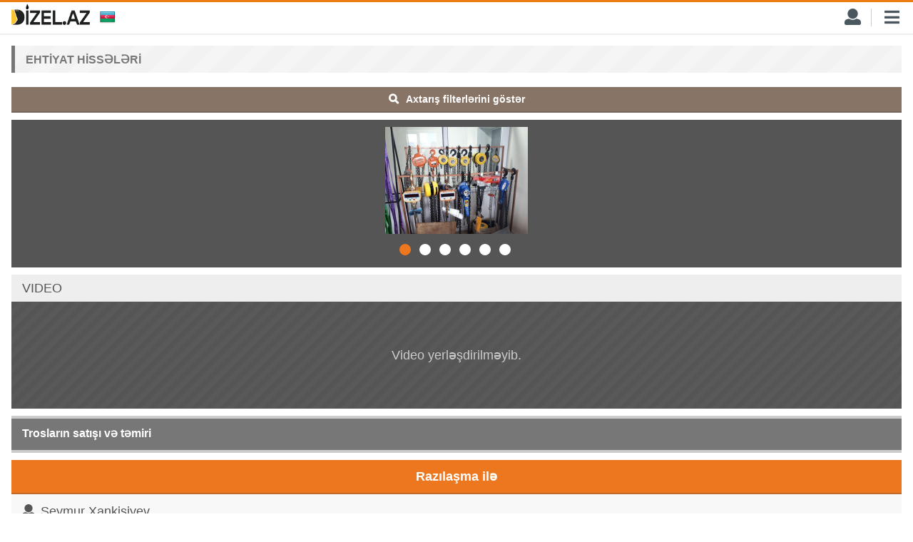

--- FILE ---
content_type: text/html; charset=UTF-8
request_url: https://m.dizel.az/az/parts/14/933-diger-troslargn-satgsg-ve-temiri
body_size: 8106
content:
<!DOCTYPE><html><head><meta http-equiv="Content-Type" content="text/html; charset=utf-8" /><meta name="viewport" content="width=device-width, initial-scale=1, minimum-scale=1.0, maximum-scale=1.0, user-scalable=no"><meta http-equiv="keywords" content="Ağır texnika portalıAğır tikinti və kənd təsərrüfatı texnikalarının, xüsusi avadanlıqların satışı və icarəsiXüsusi texnikanın satışı üçün pulsuz elan yerləşdirin və maşınınızı daha sürətli satın!Yük maşınlarının elanı saytı, tikinti, tikinti texnikalar, dizel, diesel, ambar, tap, turbo, kənd təsərrüfatı texnikalarının, kend teserrufat texnikalarinin satishi, xüsusi avadanlıqların satışı və icarəsi, texnikalar, traktor, traktor satisi, traktor az, ekskavator, ekskavator satisi, avtoqreyder, təkər, təkərlər, ağır texnika, agir texnikalar satisi, ehtiyat hissələri, qüllə kranı, tikinti texnikalar satış sayti, tikinti texnikalar satishi sayti, bekoloder, alqı-satqı, alqı satqı, əmlak, ev, torpağ, beton, beton zavod, sement daşıyan, beton qarışdıran, yarımqoşqu, qoşqu, qosqu, qoshqu, yarimqosqu, Transpalet, yukliyeci, yükləyıcı Kombayn, generator, kombayn, komressor, anqar, çənlər, chanler, işlənmiş tikinti materialları, servis, təmir, daş satılır, kubik satılır, qum satılır, Ağır texnika portalı, Elanlar texnika elanlari, Avtobeton nasos, Pompa, Avtobetonqarışdırıcı, Avtobetonqarishdirici, Avtobus, Avto çən avtocan, Avto qüllə avtoqulla, Avto kran, Avto qreyder, Avto yükləyici yukleyici, Betonqarışdırıcı, betonqarishdirici Bortlu yük maşın yuk mashini, Borudaşıyan borudashiyan, Böyük qabaritli karxana özüboşaldan, ozuboshaldan, Buldozer, Dartıcı, Ekskavator yükləyici, Elektroyükləyici, Frontal yükləyici, Gəmi gemi, Generator, Hidravlika, Kompressor, Konteyner, Kran manipulyator, Mini - yükləyici, Özüboşaldan, Qayıq, Qüllə kran, Təkərli ekskavator, tekerli takarli, Teleskopik yükliyəci, Tırtıllı ekskavator, Tırtıllı kran, Traktor, Dizel, Üyüdücü, Vibro çəkic, Yarımqoşqu, JCB 3CX, Azərbaycan, CATERPİLLAR cat, Bobcat, Bobkat, Cisibi, Xunday, Tikinti texnikasi, Agir texnika, ağır texnika, Yük maşınları, yuk mashini, Makina, Alish satish icare, Alış satış icarə, Xususi Xüsusi texnika, Xususi Xüsusi geyim, Tikinti xeberleri xəbərləri, Inshaat inşaat, Volvo, makina" /><meta http-equiv="description" content="20 illik təcrübəmizə əsaslanaraq sizlərə yüksək xidmət və keyfiyyətli zəmanət təqdim edirik.Bizim məhsullarımız:Troslar, pauk, stropa, qarmaqlar, zəncirlər, bloklar, tallar, lebyodkalar, elektron tərəzilər, yükqaldıran remenlər, yükbağlayan remenlər, master link, serqalar, kouşlar, xomutlar, zajimlər və digərləriBundan əlavə sifarişinizə əsasən nümunəyə, uzunluğa, yük götürmə qabiliyyətinə, diametrinə uyğun trosların təmiri həyata keçirilir.DİQQƏT! - Qiyməti hər məhsula görə fərqlidir. Müqavilə əsasında şirkətlərlə işləyirik. Ödəniş nəğd və köçürmə yolu ilə qəbul olunur." /><meta property="fb:app_id" content="658415644664192" /><meta property="og:url" content="https://m.dizel.az/az/parts/14/933-diger-troslargn-satgsg-ve-temiri" /><meta property="og:title" content="Trosların satışı və təmiri - DIZEL.AZ" /><meta property="og:description" content="Ağır texnika portalıAğır tikinti və kənd təsərrüfatı texnikalarının, xüsusi avadanlıqların satışı və icarəsiXüsusi texnikanın satışı üçün pulsuz elan yerləşdirin və maşınınızı daha sürətli satın!Yük maşınlarının elanı saytı, tikinti, tikinti texnikalar, dizel, diesel, ambar, tap, turbo, kənd təsərrüfatı texnikalarının, kend teserrufat texnikalarinin satishi, xüsusi avadanlıqların satışı və icarəsi, texnikalar, traktor, traktor satisi, traktor az, ekskavator, ekskavator satisi, avtoqreyder, təkər, təkərlər, ağır texnika, agir texnikalar satisi, ehtiyat hissələri, qüllə kranı, tikinti texnikalar satış sayti, tikinti texnikalar satishi sayti, bekoloder, alqı-satqı, alqı satqı, əmlak, ev, torpağ, beton, beton zavod, sement daşıyan, beton qarışdıran, yarımqoşqu, qoşqu, qosqu, qoshqu, yarimqosqu, Transpalet, yukliyeci, yükləyıcı Kombayn, generator, kombayn, komressor, anqar, çənlər, chanler, işlənmiş tikinti materialları, servis, təmir, daş satılır, kubik satılır, qum satılır, Ağır texnika portalı, Elanlar texnika elanlari, Avtobeton nasos, Pompa, Avtobetonqarışdırıcı, Avtobetonqarishdirici, Avtobus, Avto çən avtocan, Avto qüllə avtoqulla, Avto kran, Avto qreyder, Avto yükləyici yukleyici, Betonqarışdırıcı, betonqarishdirici Bortlu yük maşın yuk mashini, Borudaşıyan borudashiyan, Böyük qabaritli karxana özüboşaldan, ozuboshaldan, Buldozer, Dartıcı, Ekskavator yükləyici, Elektroyükləyici, Frontal yükləyici, Gəmi gemi, Generator, Hidravlika, Kompressor, Konteyner, Kran manipulyator, Mini - yükləyici, Özüboşaldan, Qayıq, Qüllə kran, Təkərli ekskavator, tekerli takarli, Teleskopik yükliyəci, Tırtıllı ekskavator, Tırtıllı kran, Traktor, Dizel, Üyüdücü, Vibro çəkic, Yarımqoşqu, JCB 3CX, Azərbaycan, CATERPİLLAR cat, Bobcat, Bobkat, Cisibi, Xunday, Tikinti texnikasi, Agir texnika, ağır texnika, Yük maşınları, yuk mashini, Makina, Alish satish icare, Alış satış icarə, Xususi Xüsusi texnika, Xususi Xüsusi geyim, Tikinti xeberleri xəbərləri, Inshaat inşaat, Volvo, makina" /><meta property="og:type" content="website" /><meta property="og:image" content="https://dizel.az/userfiles/image/parts/thumbs/thumb_60e61cef4438b913baeb0fc26d6d82cb.jpg" /><link rel="canonical" content="" /><link rel="shortcut icon" href="https://dizel.az/images/favicon.png" /><link rel="stylesheet" href="https://dizel.az/css/style_m.css?v=80" /><link rel="stylesheet" href="https://dizel.az/css/glyphicons.css" /><link rel="stylesheet" href="/css/fontawesome.css" /><link rel="stylesheet" href="https://dizel.az/css/selectbox.css" /><script src="/js/jquery-1.7.2.min.js"></script><script src="https://dizel.az/js/jquery.form.min.js"></script><script src="https://dizel.az/js/jquery-ui.min.js"></script><script src="https://dizel.az/js/jquery.inputmask.bundle.js"></script><script src="https://dizel.az/js/imageupload.js"></script><script src="https://dizel.az/js/selectbox.js"></script><script src="https://www.google.com/recaptcha/api.js?hl=az"></script><script>(function(d, s, id) {  var js, fjs = d.getElementsByTagName(s)[0];  if (d.getElementById(id)) return;  js = d.createElement(s); js.id = id;  js.src = 'https://connect.facebook.net/az_AZ/sdk.js#xfbml=1&version=v2.12';  fjs.parentNode.insertBefore(js, fjs);}(document, 'script', 'facebook-jssdk'));</script><!-- Meta Pixel Code --><script>!function(f,b,e,v,n,t,s){if(f.fbq)return;n=f.fbq=function(){n.callMethod?n.callMethod.apply(n,arguments):n.queue.push(arguments)};if(!f._fbq)f._fbq=n;n.push=n;n.loaded=!0;n.version='2.0';n.queue=[];t=b.createElement(e);t.async=!0;t.src=v;s=b.getElementsByTagName(e)[0];s.parentNode.insertBefore(t,s)}(window, document,'script','https://connect.facebook.net/en_US/fbevents.js');fbq('init', '816403720074792');fbq('track', 'PageView');</script><noscript><img height="1" width="1" style="display:none"src="https://www.facebook.com/tr?id=816403720074792&ev=PageView&noscript=1"/></noscript><!-- End Meta Pixel Code --><script>	var fill_fields_alert = 'Zəhmət olmasa, bütün lazımi xanaları doldurun.';</script><script src="https://dizel.az/js/main_m.js?v=18"></script><script>  (function(i,s,o,g,r,a,m){i['GoogleAnalyticsObject']=r;i[r]=i[r]||function(){  (i[r].q=i[r].q||[]).push(arguments)},i[r].l=1*new Date();a=s.createElement(o),  m=s.getElementsByTagName(o)[0];a.async=1;a.src=g;m.parentNode.insertBefore(a,m)  })(window,document,'script','https://www.google-analytics.com/analytics.js','ga');  ga('create', 'UA-98230216-1', 'auto');  ga('send', 'pageview');</script><script data-ad-client="ca-pub-3451356437427052" async src="https://pagead2.googlesyndication.com/pagead/js/adsbygoogle.js"></script><script async src="//code.ainsyndication.com/v2/js/slot.js?21062022"></script><!-- in-page-video/Inpage/ --><script async src="//code.ainsyndication.com/v2/js/slot.js?20062022"></script><ins class="ainsyndication" style="display:block; width: 100%;" data-ad-slot="9924"></ins><!-- in-page-video/Inpage/ --><title>Trosların satışı və təmiri | DİZEL.AZ  |  Ağır texnika portalı</title></head><body lang="az"><div class="slide_container_hidden" data-interval="10000">				<div class="slides"></div>			</div><div class="navs_container">	<div class="navs">	<ul><li><a href="/az/sale">Satış</li><li><a href="/az/rent">İcarə</li><li><a href="/az/parts">Ehtiyat hissələri</li><li><a href="/az/vacancies">Vakansiyalar</li><li><a href="/az/cvs">İş axtaranlar</li></ul></div></div><div class="top_container">	<a href="/"><div class="logo"></div></a>    <div class="langs">	<div class="langs_top">		<div class="langs_top_icon"><input type="button" value="" class="az" /></div>		<div class="langs_top_arrow"></div>	</div>	<div class="langs_bottom">		<a href="/en"><input type="submit" value="" class="en" /></a>		<a href="/ru"><input type="submit" value="" class="ru" /></a>	</div></div>    <div class="navs_icon"></div>    <div class="top_splitter"></div>    <div class="user_panel_icon"></div><div class="login_block">		<form method="post" action="/az/login"><div class="login_field"><input type="text" name="email" placeholder="E-mail" /></div><div class="login_field"><input type="password" name="password" placeholder="Şifrə" /></div><div class="login_field"><button type="submit">DAXİL OL</button></div><div class="login_field"><a href="/az/registration" class="login_field_left">Qeydiyyat</a> <a href="/az/password_reset" class="login_field_right">Şifrəni unutmuşam</a></div>		</form>	</div>    <!-- <div class="top_splitter"></div>    <div class="search_icon"></div> !--></div><div class="content_container"><div class="content_wrapper"><div class="content">		<div class="content_title">Ehtiyat hissələri</div><div class="searchbox_block_toggle_btn">Axtarış filterlərini göstər</div><div class="searchbox_block">		<form method="get" action="/az/parts"><div class="searchbox_block_fields_line">		<div class="searchbox_block_field_block"><div class="searchbox_block_field_select">	<select name="part_cat" class="selectbox" data-search-type="searchable">	<option value="all">Kateqoriya</option><option value="6">Akkumulyatorlar</option><option value="12">Avtoşinlər</option><option value="14" selected="selected">Digər</option><option value="11">Elektrik avadanlıqları</option><option value="4">Filtr, filtrelementləri</option><option value="7">Hidravlik çəkiclər, ucluqlar</option><option value="10">Hərrəkət edici hissə</option><option value="3">Kran qolu, dəstəklər, dəmir</option><option value="2">Mühərriklər, yanacaq sistemi</option><option value="8">Texnika üzərinə quralışdırılma</option><option value="13">Tikinti materialları</option><option value="9">Transmissiya, ötürücü qutular</option><option value="5">Xüsüsi texnika üçün təkərlər</option><option value="1">Yağlar</option></select></div>		</div>		<div class="searchbox_block_field_block"><div class="searchbox_block_field_select">	<select name="country_id" class="selectbox" data-search-type="searchable" data-class="toggle_load" data-action="load_cities" data-block-id="cities" data-validate="required">		<option value="all">Ölkə</option><option value="3">Almaniya</option><option value="5">Avstriya</option><option value="1">Azərbaycan</option><option value="6">Çexiya</option><option value="8">Çin</option><option value="10">Gürcüstan</option><option value="9">Hollandiya</option><option value="14">İngiltərə</option><option value="11">İtaliya</option><option value="13">Qazaxıstan</option><option value="12">Rusiya</option><option value="2">Türkiyə</option><option value="7">Ukrayna</option><option value="4">Yaponiya</option></select></div>		</div>		<div class="searchbox_block_field_block searchbox_block_field_block_no_margin"><div class="searchbox_block_field_select" data-id="cities">	<select name="city_id" class="selectbox" data-search-type="searchable" data-validate="required">		<option value="all">Şəhər</option><option value="1">Bakı</option><option value="2">Ağcabədi</option><option value="3">Ağdam</option><option value="4">Ağdaş</option><option value="5">Ağstafa</option><option value="6">Ağsu</option><option value="7">Astara</option><option value="8">Babək</option><option value="9">Balakən</option><option value="10">Bərdə</option><option value="11">Beyləqan</option><option value="12">Biləsuvar</option><option value="13">Cəlilabad</option><option value="14">Culfa</option><option value="15">Daşkəsən</option><option value="16">Fizuli</option><option value="17">Gədəbəy</option><option value="18">Gəncə</option><option value="19">Goranboy</option><option value="20">Göyçay</option><option value="21">Göygöl</option><option value="22">Hacıqabul</option><option value="23">İmişli</option><option value="24">İsmayıllı</option><option value="25">Kürdəmir</option><option value="26">Lənkəran</option><option value="27">Lerik</option><option value="28">Masallı</option><option value="29">Mingəçevir</option><option value="30">Naftalan</option><option value="31">Naxçivan</option><option value="32">Neftçala</option><option value="33">Oğuz</option><option value="34">Ordubad</option><option value="35">Qax</option><option value="36">Qazax</option><option value="37">Qəbələ</option><option value="38">Qobustan</option><option value="39">Quba</option><option value="40">Qusar</option><option value="41">Saatlı</option><option value="42">Sabirabad</option><option value="43">Şabran</option><option value="44">Şahbuz</option><option value="45">Şamaxı</option><option value="46">Samux</option><option value="47">Sədərək</option><option value="48">Şəki</option><option value="49">Səlyan</option><option value="50">Şəmkir</option><option value="51">Şərur</option><option value="52">Şirvan</option><option value="53">Siyəzən</option><option value="54">Sumqayıt</option><option value="55">Tər-Tər</option><option value="56">Tovuz</option><option value="57">Ucar</option><option value="58">Xaçmaz</option><option value="59">Xızı</option><option value="60">Yardımlı</option><option value="61">Yevlax</option><option value="62">Zaqatala</option><option value="63">Zərdab</option><option value="64">İstanbul</option><option value="65">Ankara</option><option value="66">Lingerhan</option><option value="67">Osaka</option><option value="68">Tokio</option><option value="69">Kioto</option><option value="70">Kiev</option><option value="71">Pekin</option><option value="72">Ede</option><option value="73">Yokohama</option><option value="74">Kobe</option><option value="75">Konya</option><option value="76">Tbilisi</option><option value="77">Catanzaro</option><option value="78">Bolonya</option><option value="79">Modena</option><option value="80">Moskva</option><option value="81">Chengdu</option><option value="82">Samsun</option><option value="83">Praqa</option><option value="84">Almatı</option><option value="85">London</option></select></div>		</div>	</div>	<div class="searchbox_block_fields_line">		<div class="searchbox_block_field_block_half"><div class="searchbox_block_field_input">	<input type="number" name="min_price" placeholder="Minimum qiymət" value="" /></div>		</div>		<div class="searchbox_block_field_block_half"><div class="searchbox_block_field_input">	<input type="number" name="max_price" placeholder="Maksimum qiymət" value="" /></div>		</div>		<div class="searchbox_block_field_block"><div class="searchbox_block_field_select">	<select name="condition_type" class="selectbox" data-validate="required">		<option value="all">Vəziyyət</option><option value="1">Yeni</option><option value="2">İşlənmiş</option></select></div>		</div>		<div class="searchbox_block_field_block searchbox_block_field_block_no_margin searchbox_block_field_block searchbox_block_field_block_no_margin_no_margin"><div class="searchbox_block_field_input">	<input type="number" name="announcement_number" placeholder="Elan nömrəsi" value="" /></div>		</div>	</div><div class="searchbox_block_fields_line">	<div class="searchbox_block_button_block"><button type="submit">Axtar</button></div></div></form>		</div><div class="content_text"><div class="inner_block">	<div class="inner_left_block"><div class="inner_block_images"><div class="pswp" tabindex="-1" role="dialog" aria-hidden="true">	<div class="pswp__bg"></div>	<div class="pswp__scroll-wrap">		<div class="pswp__container"><div class="pswp__item"></div><div class="pswp__item"></div><div class="pswp__item"></div>		</div>		<div class="pswp__ui pswp__ui--hidden"><div class="pswp__top-bar">	<div class="pswp__counter"></div>	<button class="pswp__button pswp__button--close"></button>	<button class="pswp__button pswp__button--share"></button>	<button class="pswp__button pswp__button--fs"></button>	<button class="pswp__button pswp__button--zoom"></button>	<div class="pswp__preloader">		<div class="pswp__preloader__icn">		  <div class="pswp__preloader__cut"><div class="pswp__preloader__donut"></div>		  </div>		</div>	</div></div><div class="pswp__share-modal pswp__share-modal--hidden pswp__single-tap">	<div class="pswp__share-tooltip"></div> </div><button class="pswp__button pswp__button--arrow--left"></button><button class="pswp__button pswp__button--arrow--right"></button><div class="pswp__caption">	<div class="pswp__caption__center"></div></div>		</div>	</div></div><div class="inner_block_thumbnails"><ul class="inner_block_slider" id="inner_block_slider"><li style='display:block'><a href="https://dizel.az/userfiles/image/parts/original_60e61cef4438b913baeb0fc26d6d82cb.jpg" data-width="800" data-height="600" target="_blank"><img src="https://dizel.az/userfiles/image/parts/original_60e61cef4438b913baeb0fc26d6d82cb.jpg" /></a></li><li><a href="https://dizel.az/userfiles/image/parts/original_6e307349f784bdd1a1035eaff2fabdca.jpg" data-width="800" data-height="600" target="_blank"><img src="https://dizel.az/userfiles/image/parts/original_6e307349f784bdd1a1035eaff2fabdca.jpg" /></a></li><li><a href="https://dizel.az/userfiles/image/parts/original_42d0f9cdfc933a704a39401111835e2d.jpg" data-width="800" data-height="448" target="_blank"><img src="https://dizel.az/userfiles/image/parts/original_42d0f9cdfc933a704a39401111835e2d.jpg" /></a></li><li><a href="https://dizel.az/userfiles/image/parts/original_b88a29b4e2a429956554ddd5e633747a.jpg" data-width="800" data-height="600" target="_blank"><img src="https://dizel.az/userfiles/image/parts/original_b88a29b4e2a429956554ddd5e633747a.jpg" /></a></li><li><a href="https://dizel.az/userfiles/image/parts/original_1d52c70c0546db9fa0e9045b84adce49.jpg" data-width="800" data-height="673" target="_blank"><img src="https://dizel.az/userfiles/image/parts/original_1d52c70c0546db9fa0e9045b84adce49.jpg" /></a></li><li><a href="https://dizel.az/userfiles/image/parts/original_99e9369a522a60af352b70d5f3ff7189.jpg" data-width="800" data-height="564" target="_blank"><img src="https://dizel.az/userfiles/image/parts/original_99e9369a522a60af352b70d5f3ff7189.jpg" /></a></li></ul>		<div class="slider_navigation" id="slider_navigation"><a href="#" class="active"></a><a href="#"></a><a href="#"></a><a href="#"></a><a href="#"></a><a href="#"></a></div></div>	<div><div class="inner_block_thumbnail inner_block_video">	<div class="inner_block_video_title"><span>VIDEO</span></div>	<div class="inner_block_video_object">Video yerləşdirilməyib.</div></div>		</div><script src="https://dizel.az/js/touchslider.js"></script><script src="https://dizel.az/js/touchslider.script.js"></script><link rel="stylesheet" href="https://dizel.az/css/pswp.css""><link rel="stylesheet" href="https://dizel.az/css/pswp.skin.css""><script src="https://dizel.az/js/pswp.min.js""></script><script src="https://dizel.az/js/pswp.ui.min.js""></script><script src="https://dizel.az/js/pswp.script.js""></script></div><div class="inner_block_title"><h1>Trosların satışı və təmiri</h1></div><div class="inner_block_content"><div class="inner_block_left_content"><div class="inner_block_price">Razılaşma ilə</div><div class="inner_block_fullname">Seymur Xankişiyev</div>		<div class="inner_block_phone"><a href="tel: +994 (70) 622 54-55">+994 (070) 622 54-55</a></div><div class="inner_block_info"><div class="inner_block_number">Elanın nömrəsi: 933</div>		<div class="inner_block_views">Baxış sayı: 2964</div>		<div class="inner_block_add_date">06 Yanvar 2024</div></div></div><div class="inner_block_right_content"><div class="info_block_payments">	<a href="/az/payment/order_top/parts/933"><div class="info_block_payment info_block_payment_up" data-value="1 AZN"><span>İRƏLİ ÇƏK - 1 AZN</span></div></a>	<a href="/az/payment/order_premium/parts/933"><div class="info_block_payment info_block_payment_premium" data-value="15 AZN"><span>PREMİUM ET - 15 AZN</span></div></a>	<a href="/az/payment/order_facebook/parts/933"><div class="info_block_payment info_block_payment_fb" data-value="5 AZN"><span>FB REKLAM - 5 AZN</span></div></a></div><div class="inner_block_lines"><div class="inner_block_line"><div class="inner_block_left">Kateqoriya</div><div class="inner_block_right">Digər</div>		</div><div class="inner_block_line">	<div class="inner_block_left">Texnika vəziyyəti</div>	<div class="inner_block_right">Yeni</div></div><div class="inner_block_line"><div class="inner_block_left">Ölkə / Şəhər</div><div class="inner_block_right">Azərbaycan, Bakı</div>		</div>		<div class="inner_block_line"><div class="inner_block_left">Əlavə məlumat</div><div class="inner_block_right">20 illik təcrübəmizə əsaslanaraq sizlərə yüksək xidmət və keyfiyyətli zəmanət təqdim edirik.<br />Bizim məhsullarımız:<br />Troslar, pauk, stropa, qarmaqlar, zəncirlər, bloklar, tallar, lebyodkalar, elektron tərəzilər, yükqaldıran remenlər, yükbağlayan remenlər, master link, serqalar, kouşlar, xomutlar, zajimlər və digərləri<br />Bundan əlavə sifarişinizə əsasən nümunəyə, uzunluğa, yük götürmə qabiliyyətinə, diametrinə uyğun trosların təmiri həyata keçirilir.<br />DİQQƏT! - Qiyməti hər məhsula görə fərqlidir. Müqavilə əsasında şirkətlərlə işləyirik. Ödəniş nəğd və köçürmə yolu ilə qəbul olunur.</div>		</div></div></div>		</div><div class="script-banner" style="float: left; display: flex; justify-content: center; margin-top: 10px; width: 100%;"><ins class="ainsyndication" style="display:block; width: 320px; height: 100px;" data-ad-slot="9923"></ins></div><div class="inner_block_comments">	<div class="fb-comments" data-href="https://dizel.az/az/parts/14/933" data-width="100%" data-numposts="5" style="float: left; margin-top: 20px; width: 100%"></div></div></div><div class="inner_right_block">		<div class="inner_right_banner"></div>		<div class="inner_right_banner"></div>	</div></div><div class="content_title">Digər elanlar</div>	<div class="announcements_blocks announcements_blocks_inner"><div class="announcement_block"><a href="/az/parts/14/1078-diger-ana-paylaygcg" target="_blank">	<div class="announcement_image"><div class="announcement_image_new">Yeni</div><img src="https://dizel.az/userfiles/image/parts/thumbs/thumb_045042d5ce569946f3127989d426626b.jpg?sess=7727" /></div>	<div class="announcement_content">		<div class="announcement_category">Digər</div>		<div class="announcement_title">Ana Paylayıcı</div><div class="announcement_price"><div class="announcement_price_left">17 800 $</div><div class="announcement_price_right">Hacıqabul</div>		</div></div></a></div><div class="announcement_block"><a href="/az/parts/14/1074-diger-30-82-iso-disli-nasos" target="_blank">	<div class="announcement_image"><div class="announcement_image_new">Yeni</div><img src="https://dizel.az/userfiles/image/parts/thumbs/thumb_9fd085dbc73418e5a87c3bd8f29f7431.jpg?sess=9808" /></div>	<div class="announcement_content">		<div class="announcement_category">Digər</div>		<div class="announcement_title">30-82 Iso Dişli Nasos</div><div class="announcement_price"><div class="announcement_price_left">Razılaşma ilə</div><div class="announcement_price_right">Konya</div>		</div></div></a></div><div class="announcement_block"><a href="/az/parts/14/1054-diger-hidravlik-nasos-omfb-kran-ucun" target="_blank">	<div class="announcement_image"><div class="announcement_image_new">Yeni</div><img src="https://dizel.az/userfiles/image/parts/thumbs/thumb_b0d1704410dbfd874d29ff7efb4a98b1.jpg?sess=5338" /></div>	<div class="announcement_content">		<div class="announcement_category">Digər</div>		<div class="announcement_title">Hidravlik nasos OMFB kran üçün</div><div class="announcement_price"><div class="announcement_price_left">2 100 <div class="exchange_icon_block"><div class="exchange_icon azn_icon"></div></div></div><div class="announcement_price_right">Bakı</div>		</div></div></a></div><div class="announcement_block"><a href="/az/parts/14/1067-diger-howo-shacman-ehtiyat-hisseleri" target="_blank">	<div class="announcement_image"><div class="announcement_image_new">Yeni</div><img src="https://dizel.az/userfiles/image/parts/thumbs/thumb_c100d9175d359e68d421b229d726ee02.jpg?sess=9213" /></div>	<div class="announcement_content">		<div class="announcement_category">Digər</div>		<div class="announcement_title">Howo Shacman ehtiyat hisseleri</div><div class="announcement_price"><div class="announcement_price_left">Razılaşma ilə</div><div class="announcement_price_right">Goranboy</div>		</div></div></a></div><div class="announcement_block"><a href="/az/parts/14/1063-diger-qosqu" target="_blank">	<div class="announcement_image"><img src="https://dizel.az/userfiles/image/parts/thumbs/thumb_a968da75cdcfd42598c9a881216dbfa7.jpg?sess=2115" /></div>	<div class="announcement_content">		<div class="announcement_category">Digər</div>		<div class="announcement_title">Qoşqu</div><div class="announcement_price"><div class="announcement_price_left">19 000 <div class="exchange_icon_block"><div class="exchange_icon azn_icon"></div></div></div><div class="announcement_price_right">Astara</div>		</div></div></a></div><div class="announcement_block"><a href="/az/parts/14/1056-diger-гидравлических-цилиндр" target="_blank">	<div class="announcement_image"><div class="announcement_image_new">Yeni</div><img src="https://dizel.az/userfiles/image/parts/thumbs/thumb_caa9f90c6ee507686cd97ccf263c0abf.jpg?sess=4284" /></div>	<div class="announcement_content">		<div class="announcement_category">Digər</div>		<div class="announcement_title">гидравлических цилиндр</div><div class="announcement_price"><div class="announcement_price_left">50 $</div><div class="announcement_price_right">Konya</div>		</div></div></a></div><div class="announcement_block"><a href="/az/parts/14/1048-diger-hidrolik-pompa-/--hidravlik-nasos" target="_blank">	<div class="announcement_image"><div class="announcement_image_new">Yeni</div><img src="https://dizel.az/userfiles/image/parts/thumbs/thumb_678bd4e375f4f8b03295997c942b9435.jpg?sess=7954" /></div>	<div class="announcement_content">		<div class="announcement_category">Digər</div>		<div class="announcement_title">Hidrolik Pompa /  Hidravlik Nasos</div><div class="announcement_price"><div class="announcement_price_left">Razılaşma ilə</div><div class="announcement_price_right">Konya</div>		</div></div></a></div><div class="announcement_block"><a href="/az/parts/14/992-diger-buldozer-bgcaqlarg" target="_blank">	<div class="announcement_image"><div class="announcement_image_new">Yeni</div><img src="https://dizel.az/userfiles/image/parts/thumbs/thumb_1d4ea3460455d2e94504b0bd1a0d89bb.jpg?sess=9284" /></div>	<div class="announcement_content">		<div class="announcement_category">Digər</div>		<div class="announcement_title">Buldozer bıçaqları</div><div class="announcement_price"><div class="announcement_price_left">110 <div class="exchange_icon_block"><div class="exchange_icon azn_icon"></div></div></div><div class="announcement_price_right">Bakı</div>		</div></div></a></div><div class="announcement_block"><a href="/az/parts/14/991-diger-buldozer-bgcaqlarg" target="_blank">	<div class="announcement_image"><div class="announcement_image_new">Yeni</div><img src="https://dizel.az/userfiles/image/parts/thumbs/thumb_37e563ddce3172a5a59c2d4030e93a0e.jpg?sess=7610" /></div>	<div class="announcement_content">		<div class="announcement_category">Digər</div>		<div class="announcement_title">Buldozer bıçaqları</div><div class="announcement_price"><div class="announcement_price_left">271 <div class="exchange_icon_block"><div class="exchange_icon azn_icon"></div></div></div><div class="announcement_price_right">Bakı</div>		</div></div></a></div><div class="announcement_block"><a href="/az/parts/14/990-diger-buldozer-bgcaqlarg" target="_blank">	<div class="announcement_image"><div class="announcement_image_new">Yeni</div><img src="https://dizel.az/userfiles/image/parts/thumbs/thumb_422d7d22cfa0752cee8bf0c42d809c01.jpg?sess=9545" /></div>	<div class="announcement_content">		<div class="announcement_category">Digər</div>		<div class="announcement_title">Buldozer bıçaqları</div><div class="announcement_price"><div class="announcement_price_left">220 <div class="exchange_icon_block"><div class="exchange_icon azn_icon"></div></div></div><div class="announcement_price_right">Bakı</div>		</div></div></a></div><div class="announcement_block"><a href="/az/parts/14/1040-diger-turkiyeden-ehtiyat-hisseleri" target="_blank">	<div class="announcement_image"><div class="announcement_image_new">Yeni</div><img src="https://dizel.az/userfiles/image/parts/thumbs/thumb_1c7e532115f1feb0a49b68c212515345.jpg?sess=4106" /></div>	<div class="announcement_content">		<div class="announcement_category">Digər</div>		<div class="announcement_title">Türkiyədən ehtiyat hissələri</div><div class="announcement_price"><div class="announcement_price_left">Razılaşma ilə</div><div class="announcement_price_right">Bakı</div>		</div></div></a></div><div class="announcement_block"><a href="/az/parts/14/1039-diger-patrubkalargn-topdan-satgsg" target="_blank">	<div class="announcement_image"><div class="announcement_image_new">Yeni</div><img src="https://dizel.az/userfiles/image/parts/thumbs/thumb_ce02bf9e8c16d48f16098c47c9a84495.jpg?sess=7968" /></div>	<div class="announcement_content">		<div class="announcement_category">Digər</div>		<div class="announcement_title">Patrubkaların topdan satışı</div><div class="announcement_price"><div class="announcement_price_left">10 000 <div class="exchange_icon_block"><div class="exchange_icon azn_icon"></div></div></div><div class="announcement_price_right">Sumqayıt</div>		</div></div></a></div><div class="announcement_block"><a href="/az/parts/14/1038-diger-hidravlik-slanqlargn-ve-fitinqlerin-topdan-satgsg" target="_blank">	<div class="announcement_image"><div class="announcement_image_new">Yeni</div><img src="https://dizel.az/userfiles/image/parts/thumbs/thumb_13254ec2c3c03c4ad124063d7c6e635c.jpg?sess=7780" /></div>	<div class="announcement_content">		<div class="announcement_category">Digər</div>		<div class="announcement_title">Hidravlik şlanqların və fitinqlərin topdan satışı</div><div class="announcement_price"><div class="announcement_price_left">30 000 <div class="exchange_icon_block"><div class="exchange_icon azn_icon"></div></div></div><div class="announcement_price_right">Sumqayıt</div>		</div></div></a></div><div class="announcement_block"><a href="/az/parts/14/1032-diger-troslargn-satgsg-ve-temiri" target="_blank">	<div class="announcement_image"><div class="announcement_image_new">Yeni</div><img src="https://dizel.az/userfiles/image/parts/thumbs/thumb_93535b6e3f3493759b93acda8ef1bfbe.jpg?sess=7156" /></div>	<div class="announcement_content">		<div class="announcement_category">Digər</div>		<div class="announcement_title">Trosların satışı və təmiri</div><div class="announcement_price"><div class="announcement_price_left">Razılaşma ilə</div><div class="announcement_price_right">Bakı</div>		</div></div></a></div><div class="announcement_block"><a href="/az/parts/14/748-diger-hidravlik-ve-yuksek-tezyiqli-slanqlargn-satgsg-ve-temiri" target="_blank">	<div class="announcement_image"><div class="announcement_image_new">Yeni</div><img src="https://dizel.az/userfiles/image/parts/thumbs/thumb_fc5be7213289306e38b2bc9bcd831970.jpg?sess=2373" /></div>	<div class="announcement_content">		<div class="announcement_category">Digər</div>		<div class="announcement_title">Hidravlik və yüksək təzyiqli şlanqların satışı və təmiri</div><div class="announcement_price"><div class="announcement_price_left">10 <div class="exchange_icon_block"><div class="exchange_icon azn_icon"></div></div></div><div class="announcement_price_right">Bakı</div>		</div></div></a></div><div class="announcement_block"><a href="/az/parts/14/1031-diger-yanacaq-masgng-ucun-cen-35000-litrlik-benzavoz" target="_blank">	<div class="announcement_image"><img src="https://dizel.az/userfiles/image/parts/thumbs/thumb_b29dcff0846e3070f0bc4a5aca0d8702.jpg?sess=7656" /></div>	<div class="announcement_content">		<div class="announcement_category">Digər</div>		<div class="announcement_title">Yanacaq maşını üçün Çən 35000 litrlik, Benzavoz</div><div class="announcement_price"><div class="announcement_price_left">32 000 <div class="exchange_icon_block"><div class="exchange_icon azn_icon"></div></div></div><div class="announcement_price_right">Bakı</div>		</div></div></a></div><div class="announcement_block"><a href="/az/parts/14/1029-diger-bekoloder-ramasg" target="_blank">	<div class="announcement_image"><div class="announcement_image_new">Yeni</div><img src="https://dizel.az/userfiles/image/parts/thumbs/thumb_879212ba3a223f2f92826b97e576842c.jpg?sess=9825" /></div>	<div class="announcement_content">		<div class="announcement_category">Digər</div>		<div class="announcement_title">Bekoloder raması</div><div class="announcement_price"><div class="announcement_price_left">7 000 <div class="exchange_icon_block"><div class="exchange_icon azn_icon"></div></div></div><div class="announcement_price_right">Bakı</div>		</div></div></a></div><div class="announcement_block"><a href="/az/parts/14/997-diger-buldozer-bgcaqlarg" target="_blank">	<div class="announcement_image"><div class="announcement_image_new">Yeni</div><img src="https://dizel.az/userfiles/image/parts/thumbs/thumb_f0a065a9dcda50482ad2ea18b06a6a0d.jpg?sess=5972" /></div>	<div class="announcement_content">		<div class="announcement_category">Digər</div>		<div class="announcement_title">Buldozer bıçaqları</div><div class="announcement_price"><div class="announcement_price_left">246 <div class="exchange_icon_block"><div class="exchange_icon azn_icon"></div></div></div><div class="announcement_price_right">Bakı</div>		</div></div></a></div><div class="announcement_block"><a href="/az/parts/14/994-diger-buldozer-bgcaqlarg" target="_blank">	<div class="announcement_image"><div class="announcement_image_new">Yeni</div><img src="https://dizel.az/userfiles/image/parts/thumbs/thumb_60f9fcd7649ecc44b5c6113b809d205f.jpg?sess=6003" /></div>	<div class="announcement_content">		<div class="announcement_category">Digər</div>		<div class="announcement_title">Buldozer bıçaqları</div><div class="announcement_price"><div class="announcement_price_left">125 <div class="exchange_icon_block"><div class="exchange_icon azn_icon"></div></div></div><div class="announcement_price_right">Bakı</div>		</div></div></a></div><div class="announcement_block"><a href="/az/parts/14/993-diger-buldozer-bgcaqlarg" target="_blank">	<div class="announcement_image"><div class="announcement_image_new">Yeni</div><img src="https://dizel.az/userfiles/image/parts/thumbs/thumb_7f507e3564247bfb85c83ae2530acde3.jpg?sess=2433" /></div>	<div class="announcement_content">		<div class="announcement_category">Digər</div>		<div class="announcement_title">Buldozer bıçaqları</div><div class="announcement_price"><div class="announcement_price_left">206 <div class="exchange_icon_block"><div class="exchange_icon azn_icon"></div></div></div><div class="announcement_price_right">Bakı</div>		</div></div></a></div></div></div>			</div>		</div>	</div><div class="copyright_container">	<div class="copyright_wrapper">        <div class="bottom_navs">	<ul><a href="/az/about">Haqqımızda</a><a href="/az/news">Xəbərlər</a><a href="/az/gallery">Qalereya</a><a href="/az/partners">Tərəfdaşlar</a><a href="/az/contacts">Əlaqə</a></ul></div>    	 <div class="socials">            <a href="https://www.facebook.com/dizel.az/" target="_blank"><div class="facebook"></div></a>            <a href="https://plus.google.com/u/2/100353272889884096602" target="_blank"><div class="google"></div></a>            <a href="https://www.linkedin.com/company/18339289/admin/updates/" target="_blank"><div class="linkedin"></div></a>            <a href="https://www.youtube.com/channel/UCiLQOBjMdSXJiyRg0gvoj5Q?view_as=subscriber" target="_blank"><div class="youtube"></div></a>            <a href="https://www.instagram.com/dizel.az/" target="_blank"><div class="instagram"></div></a>        </div>    	<div class="copyright_content">© 2026 Dizel.az Bütün hüquqları qorunur.</div>    </div></div></body><script>$(function() {	$(".selectbox").selectbox();});</script></html>

--- FILE ---
content_type: text/html; charset=utf-8
request_url: https://www.google.com/recaptcha/api2/aframe
body_size: -88
content:
<!DOCTYPE HTML><html><head><meta http-equiv="content-type" content="text/html; charset=UTF-8"></head><body><script nonce="KkIcoa7LkwcI_coLcjSUcw">/** Anti-fraud and anti-abuse applications only. See google.com/recaptcha */ try{var clients={'sodar':'https://pagead2.googlesyndication.com/pagead/sodar?'};window.addEventListener("message",function(a){try{if(a.source===window.parent){var b=JSON.parse(a.data);var c=clients[b['id']];if(c){var d=document.createElement('img');d.src=c+b['params']+'&rc='+(localStorage.getItem("rc::a")?sessionStorage.getItem("rc::b"):"");window.document.body.appendChild(d);sessionStorage.setItem("rc::e",parseInt(sessionStorage.getItem("rc::e")||0)+1);localStorage.setItem("rc::h",'1768641752395');}}}catch(b){}});window.parent.postMessage("_grecaptcha_ready", "*");}catch(b){}</script></body></html>

--- FILE ---
content_type: text/css
request_url: https://dizel.az/css/style_m.css?v=80
body_size: 7285
content:
@charset "utf-8";
body {
	margin: 0px;
	padding: 0px;
	font-family: Arial;
	font-size: 12px;
	color: #4b575f;
}
a img {
	border: none;
}
input, textarea, select {
	font-family: Arial;
}
input:focus, textarea:focus {
	outline-color: #ee7d11;
}
select, textarea, input[type=text], input[type=password] {
	font-size: 16px;
}
select:focus, textarea:focus, input[type=text]:focus {
    font-size: 16px;
    background: #eee;
}
.popup_container {
    display: none;
    position: fixed;
    width: 100%;
    height: 100%;
    background: rgba(0, 0, 0, .5);
    z-index: 1000;
}
.popup_container.visible {
	display: block;
}
.popup_x_container {
	position: fixed;
	bottom: 0;
	width: 100%;
	height: 100px;
	z-index: 100;
}
.popup_wrapper, .popup_x_wrapper {
	display: inline-block;
    position: relative;
    left: 50%;
    top: 50%;
    transform: translate(-50%,-50%);
    width: 70%;
    background: #CCC;
}
.popup_x_wrapper {
    top: 0;
    transform: translateX(-50%);
    width: auto;
    background: none;
}
.popup_close, .popup_x_close {
    position: absolute;
    top: -15px;
    right: -18px;
    padding: 8px 12px;
    background: #222;
    border: solid 2px #FFF;
    border-radius: 50%;
    -webkit-border-radius: 50%;
    -moz-border-radius: 50%;
    font-family: Arial;
    font-weight: bold;
    color: #FFF;
    cursor: pointer;
	z-index: 1;
}
.popup_x_close {
    top: 0;
    right: 0;
    padding: 4px 8px;
    border-radius: 0;
}
.popup_content .map, .popup_content a, .popup_content img {
    width: 100%;
	object-fit: contain;
}
.popup_x_content a, .popup_x_content img {
	display: block;
    width: 100%;
	height: 100%;
	object-fit: contain;
}
.slide_container {
	float: left;
	position: relative;
	margin-top: 48px;
	margin-bottom: -48px;
	width: 100%;
	min-width: 300px;
	height: auto;
	background: url(../images/slide_bg.jpg) center;
	text-align: center;
	overflow: hidden;
}
.slide_container_hidden {
	display: none;
}
.slides {
	width: 10000px;
}
.slides_images {
    width: auto;
}
.slides iframe {
	position: absolute;
    left: 50%;
    transform: translate(-50%, 0);
}
.slides img {
	width: 100%;
}
.embed_mask {
	position: absolute;
	width: 100%;
	height: 100%;
	z-index: 1;
	cursor: pointer;
}

.navs_container, .login_block {
	display: none;
	position: fixed;
	top: 49px;
	width: 100%;
	min-width: 300px;	
	height: 100%;
	background: rgba(0, 0, 0, 0.9);
	z-index: 2;
}
.navs_container ul, .navs_containerli {
	margin: 0px;
	padding: 0px;
	list-style: none;
}
.navs_container a, .navs_containera:visited {
	text-decoration: none;
}
.navs_container > .navs > ul > li a, .navs_container > .navs > ul > li a:visited {
	position: relative;
	display: block;
	padding: 16px 16px;
    background: rgba(255, 255, 255, 0.1);
    border-bottom: dotted 1px #FFF;
	font-size: 14px;
	font-weight: bold;
	color: #FFF;
	cursor: pointer;
}
.navs_container > .navs > ul > li a:hover {
	 color: #f8c42f;
}

.top_container {
	float: left;
	position: fixed;
	top: 0;
	width: 100%;
	min-width: 300px;
	height: 44px;
	background: #FFF;
	border-top: solid 3px #ee7d11;
    border-bottom: solid 2px #EEE;	
	z-index: 3;
}
.top_container *:before {
	font-family: FontAwesome;
}
.top_container .logo {
	float: left;
	margin-top: 2px;
	margin-left: 16px;
	width: 110px;
    height: 31px;
    background: url(../images/logo.png) no-repeat;
    background-size: contain;
}
.top_container .langs {
	float: left;
	position: relative;
	margin-top: 12.5px;
	margin-left: 14px;
}
.langs_top {
    float: left;
	cursor: pointer;
}
.langs_top_icon {
    float: left;
}
.langs_top_arrow {
    float: left;
    margin-top: 5px;
    margin-left: 6px;
    width: 10px;
    height: 5px;
	-webkit-mask-image: url(../m/images/down_arrow_icon.png);
    mask-image: url(../m/images/down_arrow_icon.png);
    background: #555;
}
.langs_bottom {
	display: none;
    position: absolute;
    top: 22px;
    left: 0px;
    padding: 6px 5px 3px 6px;
    width: 51px;
    background: rgba(0, 0, 0, 0.9);
	z-index: 1;
}
.langs a, .langs a:visited {
	cursor: pointer;
}
.langs a:first-child {
	margin-right: 3px;
}
.langs input {
	width: 22px;
	height: 17px;
	background: none;
	border: none;
	outline: none;
	color: #b0bbc1;
	cursor: pointer;
}
.langs_bottom input {
	cursor: pointer;
}
.langs .az {
	background: url(../images/azerbaijan_flag.png);
}
.langs .en {
	background: url(../images/great_britain_flag.png);
}
.langs .ru {
	background: url(../images/russian_flag.png);
}
.top_container .search_icon {
	float: right;
	padding-top: 9px;
    padding-bottom: 7px;
    padding-right: 15px;
    padding-left: 15px;
    width: 24px;
    height: 30px;
	font-size: 22px;
	cursor: pointer;
}
.top_container .search_icon_opened {
	background: #333;
	color: #FFF;
}
.top_container .search_icon:before {
    content: '\f002';
}
.top_container .user_panel_icon {
	float: right;
	padding-top: 9px;
    padding-bottom: 7px;
    padding-right: 15px;
    padding-left: 15px;
    width: 22px;
    height: 30px;
	font-size: 23px;
	cursor: pointer;
}
.top_container .user_panel_icon_opened {
	background: #333;
	color: #FFF !important;
}
.top_container .user_panel_icon:before {
    content: '\f007';
}
.top_container .user_panel_icon_logged {
	color: #ee7d11;
}
.top_container .navs_icon {
	float: right;
	padding-top: 9px;
    padding-bottom: 7px;
    padding-right: 16px;
    padding-left: 18px;
    width: 24px;
    height: 30px;
	font-size: 24px;
	cursor: pointer;
}
.top_container .navs_icon_opened {
	background: #333;
	color: #FFF;
}
.top_container .navs_icon:before {
    content: '\f0c9';
}
.top_container .top_splitter {
	float: right;
	margin-top: 9px;
	width: 1px;
	height: 25px;
	background: #CCC;
}
.login_field {
    margin: 10px;
}
.login_field:first-child {
	margin-top: 15px;
}
.login_field input[type=text], .login_field input[type=password] {
	padding: 6px 10px;
	width: 100%;
    border: solid 2px #ee7d11;
}
.login_field button {
	padding: 10px 8px;
	width: 100%;
	background: #ed771f;
    border: none;
    outline: none;
	box-sizing: border-box;
    box-shadow: none;
    font-size: 12px;
    font-weight: bold;
    color: #FFF;
    cursor: pointer;
}
.login_field button:hover {
    background: #e88e4b;
}
.login_field button:before {
    content: '\f2f6';
    padding-right: 4px;
    font-family: FontAwesome;
}
.login_field_left {
    float: left;
}
.login_field_right {
    float: right;
}
.login_field a, .login_field a:visited {
    margin-top: 3px;
	font-size: 14px;
    color: #FFF;
    text-decoration: underline;
}
.login_field a:hover {
    color: #f8c42f;
}
.login_block_logged .login_field {
	margin: 0px;
}
.login_block_logged a, .login_block_logged a:visited {
	position: relative;
	display: block;
	margin: 0px;
	padding: 15px 16px;
    background: rgba(255, 255, 255, 0.1);
    border-bottom: dotted 1px #FFF;
	font-size: 14px;
	font-weight: bold;
	color: #FFF;
	text-decoration: none;
	cursor: pointer;
}
.login_block_logged .login_field:last-child {
	padding: 10px;
	background: rgba(255, 255, 255, 0.1);
}
.search_container {
    float: left;
	margin-top: 48px;
    width: 100%;
	min-width: 300px;
}
.main_search_block ul, .main_search_block li {
	margin: 0px;
	padding: 0px;
	list-style: none;
}
.main_search_block a, .main_search_block a:visited {
	text-decoration: none;
}
.main_search_block a:before {
	position: absolute;
	top: 12px !important;
	right: 16px;
}
.main_search_block .ship:before {
	right: 10px;
}
.main_search_add a:before {
	top: 12px !important;
}
.main_search_block .company:before {
	content: '\f0b1';
	margin-top: 3px;
    margin-right: 2px;
	font-family: FontAwesome;
	font-size: 20px;
}
.main_search_add a:before {
	color: #FFF;
}
.main_search_block > ul > li a, .main_search_block > ul > li a:visited {
	position: relative;
	display: block;
	padding: 10px 16px;
	background-image: linear-gradient(#FFF 10%, #EEE);
	font-size: 14px;
	color: #555;
	cursor: pointer;
}
.main_search_block > ul > .main_search_add > a, .main_search_block > ul > .main_search_add > a:visited {
	background-image: linear-gradient(#ee7d11 10%, #a95b10);
	color: #FFF;
}
.main_search_block > ul > .dark > a, .main_search_block > ul > .dark > a:visited {
	padding: 16px 16px 18px 16px;
	background-image: linear-gradient(#4b575f 10%, #2d353b);
	color: #FFF;
}
.main_search_sub_links > ul > li:last-child a, .main_search_sub_links > ul > li:last-child a:visited {
	position: relative;
    -webkit-box-shadow: inset 0px -4px 5px -2px #CCC;
    box-shadow: inset 0px -4px 5px -2px #CCC;
}
.main_search_sub_links a, .main_search_sub_links a:visited {
	padding: 14px 16px !important;
	padding-left: 26px !important;
	background: #FFF !important;
    border-bottom: solid 1px #F5F5F5;
}
.main_search_sub_links .main_search_sub_links a, .main_search_sub_links .main_search_sub_links a:visited {
	padding: 14px 16px !important;
	padding-left: 32px !important;
	background: #AAA !important;
	color: #FFF;
    border-bottom: solid 1px #BBB;
}
.main_search_link_title {
    font-size: 16px;
}
.main_search_link_description {
    color: #999;
	font-size: 12px;
    font-style: italic;
}
.main_search_add .main_search_link_description {
	color: #FFF;
}
.main_search_sub_links {
	display: none;
}
.main_search_sub_links_opened {
	display: block;
}
.content_container {
    float: left;
	margin-top: 48px;
    width: 100%;
	min-width: 300px;
}
.content, .main_content {
	float: left;
    margin: 16px;
	width: calc(100% - 32px);
	width: -webkit-calc(100% - 32px);
	width: -moz-calc(100% - 32px);
}
.content_title {
	float: left;
    padding: 10px 15px 9px 15px;
    width: 100%;
    background: url(../images/title_bg.png);
    box-sizing: border-box;
    border-left: solid 5px #777;
    font-size: 16px;
    font-weight: bold;
    text-transform: uppercase;
    color: #777;
}
.content_title em {
    padding-left: 8px;
    padding-right: 8px;
}
.content_title em:before {
    content: "/";
}
.content_title a, .content_title a:visited {
    color: #ed771f;
    text-decoration: none;
}
.content_title a, .content_title a:visited {
    color: #ed771f;
    text-decoration: none;
}
.banner_block {
	float: left;
	position: relative;
	width: calc(100vw - 32px);
	width: -webkit-calc(100vw - 32px);
	width: -moz-calc(100vw - 32px);
}
.banner_block iframe {
	width: 100%;
	height: 100%;
	overflow: hidden;
}
.banner_iframe_link {
    position: absolute;
    top: 0;
    left: 0;
    width: 100%;
    height: 100%;
    z-index: 1;
}
.banner_block img {
	width: 100% !important;
}
.banner_premium_right {
    float: left;
    margin-bottom: 16px;
    width: 100%;
    background: #EEE;
}
.banner_block.fr {
    float: right;
}
.banner_block.t16_l16_b0_r16 {
	margin: 16px 16px 0px 16px;
    width: calc(100% - 32px);
    width: -webkit-calc(100% - 32px);
    width: -moz-calc(100% - 32px);
}
.banner_block.t0_l0_b16_r0 {
	margin: 0px 0px 16px 0px;
}
.banner_block.t16_l0_b0_r0 {
	margin: 16px 0px 0px 0px;
}
.banner_block.t2_l0_b18_r0 {
	margin: 2px 0px 18px 0;
	width: 100%;
}

.announcements_titles {
    float: left;
    padding: 12px 15px 10px 15px;
    width: 100%;
    background: url(../images/title_bg.png);
    box-sizing: border-box;
    font-size: 18px;
    font-weight: bold;
    color: #c5a038;
}
.announcements_titles_premium:before {
	content: '\f3a5';
	padding-right: 8px;
	font-family: FontAwesome;
	font-size: 16px;
	font-weight: normal !important;
}
.searchbox_block_toggle_btn {
    float: left;
	margin-top: 20px;
    width: 100%;
    line-height: 34px;
    background: #887466;
    border-bottom: solid 2px #756458;
    font-size: 14px;
    font-weight: bold;
    color: #FFF;
    text-align: center;
    transition: all 0.5s;
    cursor: pointer;
}
.searchbox_block_toggle_btn:before {
    content: '\f002';
    padding-right: 10px;
    font-family: 'FontAwesome';
}
.searchbox_block {
    display: none;
    float: left;
    padding: 15px;
	width: 100%;
    border-bottom: solid 1px #CCC;
	box-sizing: border-box;
    background: #EEE;
}
.searchbox_block_fields_line {
    float: left;
    width: 100%;
}
.searchbox_block_field_block, .searchbox_block_field_block_half {
    float: left;
    margin-bottom: 15px;
    width: 100%;
}
.searchbox_block_field_label {
    font-size: 14px;
    font-weight: bold;
    color: #555;
}
.searchbox_block_field_select, .searchbox_block_field_input {
    margin-top: 7px;
}
.searchbox_block_field_input input {
    padding: 9px;
    width: 100%;
    border: solid 1px #CCC;
    outline: none;
}
.searchbox_block_button_block {
    text-align: center;
}
.searchbox_block_button_block button {
    padding: 9px 14px;
    background: #ed8021;
    border: solid 1px #d5741f;
    border-radius: 5px;
    outline: none;
    font-weight: bold;
    color: #FFF;
    transition: all 0.5s;
    cursor: pointer;
}
.searchbox_block_button_block button:hover {
    background: #887466;
}
.content_note {
    margin-top: 20px;
    padding: 10px 12px;
    background: #e2ffe9;
    border: solid 2px #cdf1d6;
	color: #555;
    font-size: 14px;
}
.content_note_top {
	margin-bottom: 15px;
}
.content_inner_note {
	margin-top: 0px !important;
	margin-bottom: 20px;
}
.content_alert_top {
	margin-top: 20px;
}
.content_alert_success {
	margin-bottom: 15px;
    padding: 10px 12px;
	line-height: normal;
	background: #e9fbe5;
    border: solid 2px #89c1a0;
	font-size: 14px;
	color: #555;
}
.content_alert_fail {
	margin-bottom: 15px;
    padding: 10px 12px;
	line-height: normal;
    background: #fbe5e5;
    border: solid 2px #c79d9d;
	font-size: 14px;
	color: #555;
}
.content_alert_warning {
	margin-top: 8px;
    padding: 10px 12px;
    background: #fffcd5;
    border: solid 1px #f3efb9;
	font-size: 14px;
	color: #555;
}
.content_alert_warning a, .content_alert_warning a:visited {
    margin-left: 5px;
    margin-right: 5px;
}
.content_alert_success a:first-child, .content_alert_fail a:first-child, .content_alert_warning a:first-child {
	margin-left: 10px;
}
.registration_alert {
    margin-top: 5px;
    margin-bottom: 5px;
    padding: 8px 10px;
	box-sizing: border-box;
	font-size: 14px;
}
.registration_alert_top {
	margin-top: 20px;
}
.registration_alert_fail {
	margin-bottom: 15px;
    padding: 10px 12px;
	line-height: normal;
    background: #fbe5e5;
	box-sizing: border-box;
    border: solid 2px #c79d9d;
	font-size: 14px;
	font-weight: normal;
	color: #555;
}
.registration_alert_success {
	margin-bottom: 15px;
    padding: 10px 12px;
	line-height: normal;
	background: #e9fbe5;
	box-sizing: border-box;
    border: solid 2px #89c1a0;
	font-size: 14px;
	font-weight: normal;
	color: #555;
}
.content_date {
    margin-top: 20px;
	font-size: 14px;
    color: #BBB;
}
.content_text {
    float: left;
    margin-bottom: 20px;
    width: 100%;
	font-size: 18px;
	line-height: 22px;
}
.content_text .content_note {
	margin-top: 15px;
	line-height: 18px;
}
.content_text a, .content_text a:visited {
    color: #ed771f;
    text-decoration: none;
}
.content_text a:hover {
    text-decoration: underline;
}
.news_block {
	float: left;
	margin-top: 20px;
	width: 100%;
}
.news_image {
	float: left;
	width: 110px;
	height: 110px;
	background: #CCC;
	border-radius: 10px;
	-webkit-border-radius: 10px;
	-moz-border-radius: 10px;
	overflow: hidden;
}
.news_image img {
	min-width: 110px;
	min-height: 110px;
    width: 100%;
    height: 100%;
	object-fit: cover;
}
.news_content {
	float: left;
	margin-left: 15px;
	width: calc(100% - 125px);
	width: -webkit-calc(100% - 125px);
	width: -moz-calc(100% - 125px);
}
.news_block a, .news_block a:visited {
	color: #ff510f;
	text-decoration: none;
}
.news_block a:hover {
	text-decoration: underline;
}
.news_text a, .news_text a:visited {
	font-style: italic;
}
.news_title {
	width: 100%;
    overflow: hidden;
    text-overflow: ellipsis;
    white-space: nowrap;
	font-size: 16px;
}
.news_text {
    font-size: 14px;
}
.news_date {
	line-height: 28px;
    font-size: 15px;
    color: #CCC;
}
.searchbox_cats {
	float: left;
	margin-top: 20px;
	margin-bottom: 20px;
	width: 100%;
	background: #EEE;
    box-sizing: border-box;
	-webkit-box-sizing: border-box;
	-moz-box-sizing: border-box;
}
.searchbox_cat_line {
    float: left;
	padding: 8px 15px;
    width: 100%;
	box-sizing: border-box;
    border-bottom: dashed 1px #E5E5E5;
    font-size: 14px;
    font-weight: bold;
	letter-spacing: -0.3px;
}
.searchbox_cat_line:nth-child(2n + 2) {
    background: #F5F5F5;
}
.searchbox_cat_line span {
	float: left;
	padding-right: 10px;
	width: 35px;
	color: #ed771f;
}
.searchbox_cat_line a, .searchbox_cat_line a:visited {
	color: #666;
	text-decoration: none;
}
.searchbox_cat_line a:hover, .searchbox_cat_line .active {
	color: #ed771f !important;
}
.searchbox_block {
	display: none;
}
.announcement_title_links {
	float: left;
	margin-bottom: 15px;
	width: 100%;
	background: #f5f5f5;
}
.announcement_title_links ul, .announcement_title_links li {
	margin: 0px;
	padding: 0px;
	list-style: none;
}
.announcement_title_links li {
	float: left;
}
.announcement_title_links a, .announcement_title_links a:visited {
	display: block;
	padding: 14px 12px;
	font-size: 15px;
	font-weight: bold;
	color: #e68426;
	text-decoration: none;
	text-transform: uppercase;
}
.announcement_title_links li:first-child a, .announcement_title_links li:first-child a:visited {
	padding-left: 20px;
}
.announcement_title_links a:before {
	content: "\f192";
	padding-right: 5px;
	font-family: FontAwesome;
}
.announcements_blocks {
	float: left;
	margin-bottom: 20px;
	width: 100%;
}
.announcements_blocks:last-child {
	margin-bottom: 0;
}
.announcement_block {
	float: left;
	margin-top: 20px;
	width: 100%;
	line-height: normal;
	cursor: pointer;
	box-shadow: 0px 1px 1px #CCC;
	-webkit-box-shadow: 0px 1px 1px #CCC;
	-moz-box-shadow: 0px 1px 1px #CCC;
}
.announcement_block:hover {
	box-shadow: 0px 1px 1px #F60;
}
.announcement_block:hover .announcement_category {
	background: #f36201;
	color: #FFF;
}
.announcement_block:hover .announcement_category:before {
	color: #FFF;
}
.announcement_block:hover .announcement_title {
	background: #F60;
	color: #FFF;
}
.announcement_block:hover .announcement_price {
	background: #F60;
	color: #FFF;
}
.announcement_block:hover .exchange_icon {
	background-color: #FFF;
}
.announcement_block:hover .announcement_price_right {
	background: url(../images/location_icon_white.png) left center no-repeat;
	color: #FFF;
}
.announcement_block a, .announcement_block a:visited {
	color: #352c0c;
	text-decoration: none;
}
.announcement_block a:hover, .announcement_block a:hover .announcement_title, .announcement_block a:hover .announcement_price_left {
	color: #FFF !important;
	text-decoration: none !important;
    text-shadow: none !important;
}
.announcement_block a:hover .announcement_price_rent {
	background: url(../images/key_icon_white.png) 0px 4px no-repeat;
}
.announcement_title {
	color: #352c0c;
	white-space: nowrap;
    text-overflow: ellipsis;
	overflow: hidden;
	transition: all 0.1s;
	transition: background-color 0.3s;
}
.announcement_image {
	float: left;
	position: relative;
	width: 110px;
	height: 82px;
	background: #CCC;
	overflow: hidden;
}
.announcement_image img {
    position: absolute;
	width: 100%;
    top: -9999px;
    bottom: -9999px;
    left: -9999px;
    right: -9999px;
    margin: auto;
}
.announcement_image_new {
	position: absolute;
	top: 8px;
	right: 0px;
	padding: 4px 8px;
	background: #fa2736;
	font-size: 12px;
	font-weight: bold;
	color: #FFF;
	z-index: 1;
}
.announcement_content {
    float: left;
    width: calc(100% - 110px);
    width: -webkit-calc(100% - 110px);
    width: -moz-calc(100% - 110px);
}
.announcement_category {
	height: 24px;
	line-height: 26px;
    background: #E9E9E9;
	border-bottom: solid 1px rgba(0, 0, 0, 0.03);
    font-size: 12px;
    color: #a58887;
	text-align: center;
	transition: all 0.3s;
}
.announcement_category:before {
	content: "\E482";
	position: absolute;
    margin-left: -18px;
	font-family: 'Glyphicons Regular';
    font-size: 14px;
    color: #a58887;
}

.announcement_title {
    padding-left: 10px;
    padding-right: 50px;
    height: 25px;
    line-height: 34px;
	background: #F5F5F5;
	font-size: 14px;
	font-weight: bold;
	color: #555;
}
.announcement_price {
	float: left;
	padding-left: 10px;
    padding-right: 10px;
	width: 100%;
	height: 32px;
    line-height: 28px;
	background: #F5F5F5;
	border-bottom: solid 1px #DDD;
	box-sizing: border-box;
	-webkit-box-sizing: border-box;
	-moz-box-sizing: border-box;
	font-size: 16px;
	font-weight: bold;
	transition: all 0.3s;
}
.exchange_icon_block {
	margin-top: -6px;
	display: inline-block;
	position: relative;
	width: 24px;
	height: 20px;
}
.exchange_icon {
	position: absolute;
}
.azn_icon:before {
	content: "\E468";
	position: absolute;
    top: 1px;
	font: 24px/1em 'Glyphicons Regular';
    font-size: 19px;
    color: #ed771f;
	text-shadow: 1px 1px 1px #FFF;
}
.announcement_block a:hover .azn_icon:before {
	color: #FFF;
	text-shadow: none;
}
.eur_icon:before {
	content: "\E469";
	position: absolute;
    top: 5px;
	font: 24px/1em 'Glyphicons Regular';
    font-size: 16px;
    color: #ed771f;
	text-shadow: 1px 1px 1px #FFF;
}
.announcement_block a:hover .eur_icon:before {
	color: #FFF;
	text-shadow: none;
}
.announcement_price_left {
	float: left;
	letter-spacing: -0.5px;
	color: #ed771f;
    text-shadow: 1px 1px 1px #FFF;
}
.announcement_price_rent {
	padding-left: 20px;
	background: url(../images/key_icon.png) 0px 4px no-repeat;
}
.announcement_price_right {
	float: right;
	position: relative;
	margin-top: 3px;
	padding-left: 12px;
	background: url(../images/location_icon.png) left center no-repeat;
	font-family: Arial;
	font-size: 12px;
	font-weight: normal;
	color: #999;
}
.announcement_premium_icon {
	position: absolute;
	top: -24px;
	right: -2px;
	font-size: 17px;
	font-weight: bold;
	z-index: 1;
}
.announcement_premium_icon:before {
	content: '\f3a5';
	font-family: FontAwesome;
	color: #fe942e;
}
.announcement_premium_icon:after {
	content: 'P';
	position: absolute;
	margin-top: -1px;
	margin-left: -13.8px;
	font-size: 11px;
	font-weight: bold;
	color: #fff;
}
.announcement_description {
	float: left;
	padding: 12px 12px 14px 12px;
	color: #999;
}
.announcement_description div {
	float: left;
	width: 79px;
	font-size: 12px;
}
.announcement_road {
	padding-left: 20px;
	background: url(../images/road_icon.jpg) left 1px no-repeat;
}
.announcement_odometer {
	padding-left: 20px;
	background: url(../images/odometer_icon.jpg) left center no-repeat;
}
.announcement_year {
	margin-top: 5px;
	padding-left: 20px;
	background: url(../images/calendar_icon.jpg) left -1px no-repeat;
}
.announcement_fuel {
	margin-top: 5px;
	padding-left: 20px;
	background: url(../images/car_icon.jpg) left center no-repeat;
}
.announcement_date {
	float: left;
	padding: 10px 12px 11px 12px;
	color: #999;
	font-size: 14px;
}
.announcement_date:before {
    content: '\f017';
    padding-right: 6px;
    font-family: FontAwesome;
}
.announcement_date_flexible {
	padding: 20px 12px 22px 12px;
}
.vacancy_block {
    float: left;
	margin-top: 20px;
    padding: 12px 15px;
    width: 100%;
    background: #EEE;
    box-sizing: border-box;	
	box-shadow: 0px 1px 1px #666;
	cursor: pointer;
}
.vacancy_block:nth-child(3n+3) {
    margin-right: 0px;
}
.vacancy_block:hover {
	box-shadow: 0px 1px 1px #c36f6d;
}
.vacancy_block a, .vacancy_block a:visited {
	color: #555;
	text-decoration: none;
}
.vacancy_block a:hover {
	text-decoration: none;
}
.vacancy_block_image {
    float: left;
    margin-right: 15px;
    width: 65px;
    height: 65px;
    background: url(../images/no_user.png) center #CCC;
	background-size: cover;
    border-radius: 50%;
}
.vacancy_block_role {
	margin-top: 3px;
    margin-bottom: 10px;
    white-space: nowrap;
	overflow: hidden;
    text-overflow: ellipsis;
}
.vacancy_block_fullname {
    margin-bottom: 10px;
}
.vacancy_block_wage span {
	padding: 5px 10px;
	background: #c36f6d;
	font-size: 14px;
	font-weight: bold;
	color: #FFF;
}
.vacancy_block_fullname {
	margin-top: 8px;
}
.companies_blocks {
	float: left;
	margin-top: 10px;
	width: 100%;
}
.companies_block {
	float: left;
	margin-top: 20px;
	width: 100%;
	box-shadow: 0px 1px 1px #CCC;
	-webkit-box-shadow: 0px 1px 1px #CCC;
	-moz-box-shadow: 0px 1px 1px #CCC;
}
.companies_block:nth-child(4n + 4){
	margin-right: 0px;
}
.companies_block:hover .companies_title {
	background: #c77430;
}
.companies_block a, .companies_block a:visited {
	color: #FFF;
	text-decoration: none;
}
.companies_block a:hover {
	text-decoration: none !important;
}
.companies_image {
	float: left;
	position: relative;
	width: 110px;
	height: 82px;
	background: #CCC;
	overflow: hidden;
}
.companies_image img {
    position: absolute;
	width: 100%;
    top: -9999px;
    bottom: -9999px;
    left: -9999px;
    right: -9999px;
    margin: auto;
}
.companies_content {
    float: left;
    width: calc(100% - 110px);
    width: -webkit-calc(100% - 110px);
    width: -moz-calc(100% - 110px);
}
.companies_title {
	height: 34px;
    line-height: 33px;
    background: url(../images/block_title_bg.png);
    font-size: 14px;
    font-weight: bold;
    color: #FFF;
    text-align: center;
    text-overflow: ellipsis;
	white-space: nowrap;
	overflow: hidden;
}
.companies_infos {
	margin: 2px;
    padding: 0px 10px;
	height: 44px;
    line-height: 34px;
    background: #F5F5F5;
}
.companies_info {
    border-bottom: dashed 1px #CCC;
    padding-top: 4px;
    padding-bottom: 4px;
	font-size: 17px;
	color: #555;
}
.companies_info:before {
    content: '\f044';
    padding-right: 5px;
    padding-left: 5px;
    font-family: FontAwesome;
}
.companies_info:last-child {
	border: none;
}
.inner_block_images {
    float: left;
	position: relative;
    width: 100%;
    overflow: hidden;
}
.inner_block_sold_block {
	position: absolute;
	margin-top: 10px;
	width: 100%;
	height: calc(100% - 10px);
	height: -webkit-calc(100% - 10px);
	height: -moz-calc(100% - 10px);
	background: rgba(0, 0, 0, 0.8);
	z-index: 10;
}
.inner_block_sold_block_label {
    display: flex;
    display: -webkit-flex;
    display: -moz-box;
    display: -ms-flexbox;
	align-items: center;
	justify-content: center;
	width: 100%;
	height: 100%;
	font-size: 50px;
	color: #FFF;
	text-align: center;
	-webkit-text-stroke: 2px #ed771f;
	text-transform: uppercase;
	transform: rotate(-25deg);
}
.inner_block_sold_block_label label {
	position: relative;
	margin-top: -25px;
}
.inner_block_sold_block_label label:after {
	content: "";
	position: absolute;
	bottom: -25px;
	left: 0;
	width: calc(100% - 10px);
	width: -webkit-calc(100% - 10px);
	width: -moz-calc(100% - 10px);
	height: 2px;
	background: #fff;
	border: solid 2px #ed771f;
}
.inner_block_main_image img {
	margin-top: 20px;
	width: 100%;
}
.inner_block_thumbnails {
	position: relative;
	margin-top: 10px;
	margin-bottom: 10px;
	padding-bottom: 33px;
	width: 100%;
	overflow: hidden;
	background: #555;
}
.inner_block_thumbnails .inner_block_slider {
	margin: 0;
	padding: 0;
    overflow: hidden;
}
.inner_block_thumbnails li div, .inner_block_thumbnails div div div {
	padding: 50px 10px;
	background: #1db1ff;
	font-weight: bold;
	color: #fff;
	font-size: 20px;
	text-align: center;
}
.inner_block_thumbnails li img {
	height: 150px;
}
.inner_block_thumbnails li {
	margin: 10px;
}
.inner_block_slider {
	line-height: 0;
	text-align: center;
}
.inner_block_slider ul {
	-webkit-transition: left 800ms ease-in 0;
	-moz-transition: left 800ms ease-in 0;
	-o-transition: left 800ms ease-in 0;
	-ms-transition: left 800ms ease-in 0;
	transition: left 800ms ease-in 0;
}
.slider_navigation {
	margin-top: 4px;
	margin-left: -20px;
	text-align: center;
}
.slider_navigation a, .slider_navigation a:visited {
	margin-right: 14px;
    margin-left: 14px;
}
.slider_navigation a:before {
    content: '';
    position: absolute;
    width: 16px;
    height: 16px;
    background: #FFF;
    border-radius: 50%;
}
.slider_navigation .active:before {
	background: #ed771f;
}
.inner_block_video {
    margin-top: 10px;
	width: 100%;
	height: auto;
}
.inner_block_video_title {
    padding: 8px 15px;
    width: 100%;
    background: #EEE;
    box-sizing: border-box;
    color: #555;
}
.inner_block_video_object {
	display: flex;
    align-items: center;
    justify-content: center;
    width: 100%;
    height: 150px;
    background: url(../images/thumbnail_bg.gif);
	color: #CCC;
}
.inner_block_video_object iframe {
	width: 100%;
	height: 100%;
}
.inner_block_title {
	float: left;
	margin-top: 10px;
	margin-bottom: 10px;
    padding: 10px 15px 12px 15px;
	width: 100%;
    background: #777;
    border-top: solid 4px #CCC;
    border-bottom: solid 4px #CCC;
	box-sizing: border-box;
    font-size: 16px;
    font-weight: bold;
    color: #FFF;
}
.inner_block_title h1 {
	display: inline-block;
	margin: 0;
	font-size: 16px;
}
.inner_block_comments {
    float: left;
    margin-bottom: 30px;
    width: 100%;
}
.inner_block_left_content {
    float: left;
    width: 100%;
    background: #F8F8F8;
	font-size: 18px;
    color: #555;
}
.inner_block_price {
    padding: 12px;
    background: #ed771f;
    border-bottom: solid 2px #c06827;
    font-weight: bold;
    color: #FFF;
    text-align: center;
}
.inner_block_second_price {
    background: #c1773f;
}
.inner_block_company_image img {
	width: 100%;
	max-width: 400px;
}
.inner_block_fullname {
    padding: 12px 10px 10px 15px;
}
.inner_block_fullname:before {
    content: '\f007';
    padding-right: 8px;
    font-family: FontAwesome;
}
.inner_block_company_fullname:before {
    content: "\f1ad";
}
.inner_block_company_fullname_top {
	margin-bottom: -3px;
	padding-bottom: 0px;
}
.inner_block_phone {
    padding-left: 14px;
    font-size: 15px;
}
.inner_block_phone a, .inner_block_phone a:visited {
	color: #ed771f;
	text-decoration: none;
}
.inner_block_phone:before {
    content: '\f095';
    padding-right: 8px;
    font-family: FontAwesome;
}
.inner_block_info {
    margin-top: 12px;
    padding: 10px 15px 15px 15px;
    background: #F2F2F2;
    border-top: solid 1px #FFF;
    font-size: 14px;
}
.inner_block_number:before {
    content: '\f024';
    padding-right: 8px;
    font-family: FontAwesome;
}
.inner_block_views:before {
    content: '\f06e';
    padding-right: 8px;
    font-family: FontAwesome;
}
.inner_block_add_date:before {
    content: '\f017';
    padding-right: 8px;
    font-family: FontAwesome;
}
.inner_block_right_content {
    float: left;
    padding-bottom: 5px;
    width: 100%;
    color: #555;
    font-size: 14px;
}
.info_block_payments {
    float: left;
    margin-top: 12px;
    margin-bottom: 7px;
	width: 100%;
}
.info_block_payment {
    float: left;
    position: relative;
	margin-bottom: 5px;
    padding: 12px 10px;
    width: 100%;
    overflow: hidden;
    background: #887466;
    border-right: solid 1px #FFF;
    border-bottom: solid 2px #AAA;
	box-sizing: border-box;
    font-weight: bold;
    color: #FFF;
    text-align: center;
    transition: all 0.3s;
}
.info_block_payment:before {
    padding-right: 8px;
    font-family: FontAwesome;
    font-size: 15px;
}
.info_block_payment:after {
    content: attr(data-value);
    opacity: 0;
    position: absolute;
    top: -20px;
    left: 0px;
    width: 170px;
    font-size: 16px;
    text-align: center;
    transition: all 0.3s;
}
.info_block_payment_up {
    background: #7abb69;
    border-bottom-color: #66a056;
}
.info_block_payment_up:before {
    content: '\f062';
}
.info_block_payment_premium {
    background: #dcc246;
    border-bottom-color: #bda740;
}
.info_block_payment_premium:before {
    content: '\f3a5';
}
.info_block_payment_fb {
    background: #5470d6;
    border-right: none;
    border-bottom-color: #485a9e;
}
.info_block_payment_fb:before {
    content: '\f082';
    font-family: FontAwesomeBrands;
}
.inner_block_line {
    float: left;
    width: 100%;
    border-bottom: solid 1px #fff;
}
.inner_block_line:first-child {
    padding-top: 2px;
}
.inner_block_left {
    float: left;
    padding: 5px 15px;
    width: 100%;
    background: #EEE;
	box-sizing: border-box;
    font-weight: bold;
}
.inner_block_right {
    float: left;
    padding: 5px 15px;
    width: 100%;
    background: #F5F5F5;
	box-sizing: border-box;
}

.pagination_block {
    float: left;
	display: -webkit-box;
    display: -moz-box;
    display: -ms-flexbox;
    display: -webkit-flex;
    display: flex;
	width: 100%;
	justify-content: center;
}
.pagination {
    background: #eee;
    border-radius: 5px;
    -webkit-border-radius: 5px;
    -moz-border-radius: 5px;
    box-shadow: 1px 1px 1px #AAA;
    -webkit-box-shadow: 1px 1px 1px #AAA;
    -moz-box-shadow: 1px 1px 1px #AAA;
}
.pagination ul {
	margin: 0px;
	padding: 0px;
	list-style: none;
}
.pagination li {
	float: left;
}
.pagination a, .pagination a:visited, .pagination .active {
	display: block;
    padding: 10px 14px;
    background: #F5F5F5;
    border: solid 1px #E5E5E5;
    font-size: 14px;
	font-weight: bold;
	color: #555;
    text-decoration: none;
}
.pagination a:hover, .pagination .active {
	background: #f8c42f;
    color: #FFF;
    border: solid 1px #dcb031;
}

.content_right_block {
	float: right;
	margin-top: 20px;
	width: 100%;
}
.content_table {
    border-collapse: collapse;
}
.content_table td {
    padding: 10px;
    font-size: 14px;
}
.content_table thead td {
    padding: 10px 8px;
    background: #EEE;
    border-bottom: solid 1px #CCC;
	font-size: 12px;
    font-weight: bold;
    color: #555;
}
.content_table tbody tr:nth-child(even) {
    background: #F7F7F7;
}
.content_table tfoot td {
    background: #f2f5d0;
	border-bottom: solid 1px #d8dcad;
	font-size: 12px;
	font-weight: bold;
}
.content_table a:hover {
	text-decoration: none !important;
}
.content_table *:before {
	font-family: FontAwesome;
}
.announcement_status_approved:before {
	content: "\f058";
	color: #12ba26;
}
.announcement_status_pending:before {
	content: "\f017";
	color: #ed7765;
}
.announcement_delete:before {
	content: "\f05e";
	color: #ce1f04;
}
.announcement_edit:before {
	content: "\f044";
	color: #555;
}
.announcement_premium:before {
    content: "\f3a5";
	color: #555;
}
.announcement_premium_active:before {
    content: "\f3a5";
	color: #2ebcff;
}
.announcement_up:before {
    content: "\f0aa";
	color: #555;
}
.announcement_up_active:before {
    content: "\f0aa";
	color: #10b00d;
}
.registration_left_block {
	float: left;
	margin-top: 20px;
	width: 100%;
}
.registration_block {
	float: left;
	width: 100%;
	font-size: 15px;
	font-weight: bold;
}
.registration_block_top_margin {
    float: left;
    margin-top: 20px;
    width: 100%;
}
.registration_block .registration_label {
    font-size: 14px;
    font-weight: bold;
}
.add_image_field {
    float: left;
    margin-top: 10px;
    width: 100%;
}
.add_image_field label {
    float: left;
    padding: 28px 25px;
    background: #EEE;
    border: solid 1px #E5E5E5;
    font-size: 50px;
    cursor: pointer;
}
.add_image_field input[type=file] {
    display: none;
}
.content_block_images {
    float: left;
    position: relative;
    margin-top: 10px;
    width: 100%;
}
.content_block_image {
	float: left;
	display: inline-block;
	position: relative;
	margin-right: 10px;
	margin-bottom: 20px;
	width: 112px;
	height: 109px;
	background: url(../images/loading.gif) center no-repeat #FFF;
	border: solid 1px #CCC;
	cursor: move;
}
.content_block_image img {
	max-width: 112px;
	max-height: 84px;
}
.image_buttons {
	position: absolute;
	bottom: 0px;
}
.image_buttons input {
    margin-top: 1px;
    background: none;
    border: none;
    font-size: 17px;
    color: #666;
	cursor: pointer;
	outline: none;
}
.image_buttons input:hover {
	background: none !important;
}
.image_delete {
	float: left;
    margin-top: 0px;
	font-weight: bold;
	color: #F00 !important;
}
.image_rotate {
	float: right;
}

.registration_block .registration_map {
    margin-top: 8px;
    margin-bottom: 10px;
}
.registration_block input[type=text], .registration_block input[type=number], .registration_block input[type=password], .registration_block textarea {
	margin-top: 5px;
	margin-bottom: 5px;
	padding: 8px !important;
	width: 100%;
	box-shadow: inset 1px 1px 0px #CCC;
	-webkit-box-shadow: inset 1px 1px 0px #CCC;
	-moz-box-shadow: inset 1px 1px 0px #CCC;
	border: solid 2px #EEE;
    border-radius: 5px;
	-webkit-border-radius: 5px;
	-moz-border-radius: 5px;
	box-sizing: border-box;
    outline: none;
    font-size: 14px;
    color: #555;
}
.registration_block input[type=text]:focus, .registration_block input[type=password]:focus, .registration_form textarea:focus {
	border: solid 2px #fb8051;
}
.registration_block textarea {
	height: 100px;
}
.registration_block .selectbox {
	margin-top: 5px;
	margin-bottom: 10px;
}
.registration_block input[type=submit] {
    margin-top: 10px;
    margin-bottom: 20px;
    padding: 10px 14px;
    background: #ee8021;
    border: solid 1px #dd7d29;
    border-radius: 5px;
    -webkit-border-radius: 5px;
    -moz-border-radius: 5px;
    outline: none;
    font-weight: bold;
    color: #FFF;
    transition: all 0.5s;
    cursor: pointer;
}
.phone_code {
	width: 54px !important;
    margin-right: 5px;
}
.phone_format {
	width: calc(100% - 60px) !important;
	width: -webkit-calc(100% - 60px) !important;
	width: -moz-calc(100% - 60px) !important;
}
.announcement_main_block_closed {
	display: none;
}
.anoouncement_cats_blocks {
	float: left;
	margin-bottom: 20px;
    width: 100%;
}
.announcement_cats_block {
    float: left;
    margin-bottom: 20px;
    width: 100%;
    height: 180px;
	background: #FFF;
	border: solid 2px #555;
	box-sizing: border-box;
	-webkit-box-sizing: border-box;
	-moz-box-sizing: border-box;
	font-size: 14px;
	overflow-y: auto;
}
.announcement_cats_block_empty {
	display: none;
	background: url(../images/announcement_cat_block_bg.gif);
	border-color: #CCC;
}
.announcement_cats_block:hover {
	border-color: #f07e1e;
}
.announcement_cats_block:last-child {
	margin: 0px;
}
.announcement_main_block_title {
    margin-bottom: 15px;
    padding: 7px 12px;
    background: url(../images/announcement_cat_block_title_bg.gif) #ed7c1c;
    border-bottom: solid 2px #b66d2f;
	border-left: solid 5px #b66d2f;
    color: #FFF;
}
.announcement_cats_line {
    padding: 1px 10px;
    border-bottom: solid 1px #F5F5F5;
    color: #555;
}
.announcement_cats_line {
	cursor: pointer;
}
.announcement_cats_line:hover {
	background: #f07e1e;
	color: #FFF;
}
.announcement_cats_line_active {
	background: #555;
	color: #FFF;
}
.registration_line_description {
    margin-bottom: 12px;
    line-height: 18px;
    font-size: 12px;
    font-weight: normal;
    color: #999 !important;
}
.registration_block_line_input_alerted input {
	border-color: #F00 !important;
}
.registration_block_line_select_alerted .selectbox {
	border-color: #F00 !important;
}
.contact_left_block .registration_block {
	margin-top: 12px;
}
.contact_left_block .registration_block > div {
}
.contact_left_block input[type=text], .contact_left_block textarea {
    padding: 5px;
    width: 100%;
}
.contact_right_block iframe {
	width: 100%;
}
.registration_btn, .contact_btn {
    margin-top: 5px;
    margin-bottom: 20px;
    padding: 10px 14px;
    background: #ee7b20;
    color: #FFF;
    border: none;
    border-radius: 5px;
    -webkit-border-radius: 5px;
    -moz-border-radius: 5px;
    outline: none;
    cursor: pointer;
    font-weight: bold;
    transition: all 0.5s;
}

.bottom_container {
	float: left;
	margin: 10px;
	width: calc(100% - 20px);
	width: -webkit-calc(100% - 20px);
	width: -moz-calc(100% - 20px);
	min-width: 280px;
	height: 200px;
	background: #EEE;
}

.copyright_container {
	float: left;
	margin-top: 30px;
	padding-top: 20px;
	padding-bottom: 20px;
	width: 100%;
	min-width: 300px;
    background: #4b575f;
    font-size: 12px;
    color: #fff;
	text-align: center;
}
.socials {
	display: inline-block;
	margin-top: 15px;
	margin-bottom: 15px;
}
.facebook, .google, .linkedin, .youtube, .instagram {
	float: left;
	margin-left: 7px;
	width: 25px;
	height: 24px;
}
.facebook {
	background: url(../images/facebook_icon.png) center no-repeat;
}
.linkedin {
	background: url(../images/linkedin_icon.png) center no-repeat;
}
.google {
	background: url(../images/google_icon.png) center no-repeat;
}
.youtube {
	background: url(../images/youtube_icon.png) center no-repeat;
}
.instagram {
	background: url(../images/instagram_icon.png) center no-repeat;
}
.bottom_navs {
	text-align: center;
}
.bottom_navs ul, .bottom_navs li {
	margin: 0px;
	padding: 0px;
	list-style: none;
	text-align: center;
}
.bottom_navs ul {
	display: inline-block;
}
.bottom_navs a, .bottom_navs a:visited {
	display: inline-block;
	margin: 5px;
	margin-bottom: 0px;
	color: #FFF;
	text-decoration: underline;
}

--- FILE ---
content_type: text/css
request_url: https://dizel.az/css/selectbox.css
body_size: 1047
content:
.selectbox {
  position: relative;
  margin-right: 10px;
  width: 100%;
  height: 37px;
  border: 2px solid #EEE;
  background: url(../images/select_icons.png) right 8px top -114px no-repeat #FFF;
  box-shadow: inset 1px 1px 0px #CCC;
  -webkit-box-shadow: inset 1px 1px 0px #CCC;
  -moz-box-shadow: inset 1px 1px 0px #CCC;
  box-sizing: border-box;
  border-radius: 5px;
  -webkit-border-radius: 5px;
  -moz-border-radius: 5px;
  font-size: 15px;
  font-weight: normal;
  -webkit-user-select: none;
  -khtml-user-select: none;
  -moz-user-select: none;
  -o-user-select: none;
  user-select: none;
}
.selectbox:hover {
	background: url(../images/select_icons.png) right 8px top -165px no-repeat #FFF;
}
.content_block .selectbox {
	margin-right: 0px;
}
.selectbox_disabled {
    background: #EEE;
}
.selectbox_disabled:hover {
    background: #EEE;
}
.selectbox a {
  display: inline-block;
  box-sizing: border-box;
  padding: 0px 10px;
  width: 100%;
  line-height: 34px;
  font-size: 14px;
  color: #846968;
  text-decoration: none;
  outline: none;
  cursor: pointer;
}
.selectbox a span {
  display: inline-block;
  width: calc(100% - 28px);
  width: -webkit-calc(100% - 28px);
  width: -moz-calc(100% - 28px);
  width: -o-calc(100% - 28px);
  white-space: nowrap;
  overflow: hidden;
}
.selectbox select {
  display: none !important;
}
.selectbox > div {
  display: none;
  position: absolute;
  top: 100%;
  left: 0;
  margin: 1px 0 0 -1px;
  min-width: 150px;
  max-width: 400px;
  border: 1px solid #ddd;
  border-top: 0;
  background: #FFFFFF;
  z-index: 10;
  overflow: hidden;
}
.selectbox input {
  width: calc(100% - 22px);
  width: -webkit-calc(100% - 22px);
  width: -moz-calc(100% - 22px);
  border: 1px solid #F49D57;
  margin: 5px 5px 0;
  padding: 5px;
  background: #FFF;
  font-size: 15px;
  outline: none;
}
.selectbox > div > div {
  position: relative;
  float: none;
  width: auto !important;
  overflow-x: hidden;
  overflow-y: visible;
  margin: 5px;
  max-height: 215px;
}
.selectbox div ul {
  padding: 0;
  margin: 0;
  list-style: none;
}
.selectbox div ul li {
  display: none;
  padding: 5px;
  line-height: normal;
  border-bottom: dotted 1px #CCC;
  font-size: 14px;
  color: #555;
}
.selectbox div ul li:nth-last-child(2) {
    border: none !important;
}
.selectbox div ul li.selectbox_active {
  display: block;
  cursor: pointer;
}
.selectbox div ul li:hover {
  background: #eca283;
  color: #fff;
}
.selectbox div ul li.option-hover {
  background: #ed895f;
  color: #fff;
}
.selectbox div ul li.option-highlighted {
  color: #555;
  font-weight: bold;
}
.selectbox div ul li.option-highlighted:hover {
  background: #eca283;
  color: #fff;
}
.selectbox div ul li.option-hover.option-highlighted {
  background: #eca283;
  color: #fff;
}
.selectbox div ul li.option-disabled {
  color: #e74c47;
  font-weight: bold;
}
.selectbox div ul li.option-disabled:hover {
  background: #ff9999;
  color: #fff;
}
.selectbox div ul li.option-hover.option-disabled {
  background: #ff6666;
  color: #fff;
}
.selectbox div ul li.no-results {
  display: none;
  background: #f2f2f2;
  color: #000;
}

/* Custom Select - Open
----------------------------------*/
.selectbox-open {
  border-bottom: 1px solid #eee;
}
.selectbox-open div {
  display: block;
}

/* Hide Input Box
----------------------------------*/
.selectbox input.selectbox-hidden-input {
  position: absolute !important;
  top: 0 !important;
  left: -1000px !important;
  padding: 0 !important;
  margin: 0 !important;
  border: 0 !important;
  background: transparent !important;
  z-index: -1 !important;
}

/* Mobile Override
----------------------------------*/
.selectbox-mobile select {
  display: inline !important;
  position: absolute;
  top: 0;
  left: 0;
  width: 100%;
  height: 100%;
}

--- FILE ---
content_type: application/javascript
request_url: https://dizel.az/js/touchslider.script.js
body_size: 305
content:
var active = 0;
var as = document.getElementById('slider_navigation').getElementsByTagName('a');
for(var i=0; i<as.length; i++){
	(function(){
		var j=i;
		as[i].onclick=function(){
			slider.slide(j);
			return false;
		}
	})();
}
var slider=new TouchSlider('inner_block_slider',{speed:1000, direction:0, interval:6000, fullsize:true, loop:true});
slider.on('before',function(m,n){
	as[m].className='';
	as[n].className='active';
})

--- FILE ---
content_type: application/javascript
request_url: https://dizel.az/js/imageupload.js
body_size: 763
content:
$(document).ready(function(){
	$("#image_select_btn").change(function(e) {
		var files = e.target.files;
		for (var i = 0, f; f = files[i]; i++) {
			if (!f.type.match('image.*')) {
				continue;
			}
			var reader = new FileReader();
			reader.onload = (function (theFile) {
				return function (e) {
					var data_id = 1 + Math.floor(Math.random() * 100000);
					$('.content_block_images').append('<div class="content_block_image draggable" id="pb_' + data_id + '"></div>');
					$.post('/imgupload.php', { image_file: e.target.result })
					.done(function(data){
						if(data != 'error'){
							$('#pb_' + data_id).html('<img src="' + data + '?sess' + data_id + '" />\
							<div class="image_buttons">\
								<input type="hidden" name="images[]" value="' + data + '" />\
								<input type="button" class="image_delete" value="x" />\
								<input type="button" class="image_rotate" data-value="rr" value="↻" />\
								<input type="button" class="image_rotate" data-value="rl" value="↺" />\
							</div>');
						}
						else{
							alert('Xəta baş verdi!');
						}
					});
				};
			})(f);
        	reader.readAsDataURL(f);
		}
	});
	$('.image_rotate').live('click', function(){
		var button = $(this);
		var block = button.parent().parent();
		var image_data = block.find('input[type=hidden]').val();
		block.empty();
		$.post('/imgupload.php', { image_data: image_data, image_rotate: button.attr("data-value") })
		.done(function(data){
			if(data != 'error'){
				var data_id = 1 + Math.floor(Math.random() * 100000);
				block.html('<img src="' + data + '?sess' + data_id + '" />\
				<div class="image_buttons">\
					<input type="hidden" name="images[]" value="' + data + '" />\
					<input type="button" class="image_delete" value="x" />\
					<input type="button" class="image_rotate" data-value="rr" value="↻" />\
					<input type="button" class="image_rotate" data-value="rl" value="↺" />\
				</div>');
			}
			else{
				alert('Xəta baş verdi!');
			}
		});
	});
	$('.image_delete').live('click', function(){
		var button = $(this);
		var block = button.parent().parent();
		block.remove();
		$('#image_select_btn').val('');
	});
	$("#sortable").sortable();
});


--- FILE ---
content_type: application/javascript
request_url: https://dizel.az/js/pswp.script.js
body_size: 447
content:
(function($) {
	var pswp = $('.pswp')[0];
    var image = [];
    var items = [];
    $('.inner_block_slider li').each( function() {
        var pic = $(this);
        var pic_link = pic.find('a');
        var href = pic_link.attr('href');
        var width = pic_link.attr('data-width');
        var height = pic_link.attr('data-height');    
		
		var item = {
			src : href,
			w   : width,
			h   : height
		}
		items.push(item);
    });
    $.each(items, function(index, value) {
    	image[index]     = new Image();
    	image[index].src = value['src'];
    });
	$('.inner_block_slider li a').click(function(event){
         event.preventDefault();
         var index = $(this).parent().index();
         var options = {
                index: index,
                bgOpacity: 0.9,
                showHideOpacity: true
            }

            var lightBox = new PhotoSwipe(pswp, PhotoSwipeUI_Default, items, options);
            lightBox.init();
        });
        
})(jQuery);

--- FILE ---
content_type: application/javascript
request_url: https://dizel.az/js/main_m.js?v=18
body_size: 2077
content:
$(document).ready(function(){
	var slash = '/';

	$('.popup_close').click(function(){
		$('.popup_container').fadeOut(250);
	});
	$('.popup_x_close').click(function(){
		$('.popup_x_container').fadeOut(250);
	});
	$('.part_content_right_map img').click(function(){
		$('.popup_container').fadeIn(250);
	});

	$('.langs_top').click(function(){
		$('.langs_bottom').slideToggle(100);
	});
	$('.search_icon').click(function(){
		if($('.search_icon_opened').length > 0){
			$('.search_icon').removeClass('search_icon_opened');
		}
		else{
			$('.search_icon').addClass('search_icon_opened');
		}
	});
	$('.user_panel_icon').click(function(){
		if($('.user_panel_icon_opened').length > 0){
			$('.user_panel_icon').removeClass('user_panel_icon_opened');
		}
		else{
			$('.user_panel_icon').addClass('user_panel_icon_opened');
		}
		if($('.navs_icon_opened').length > 0){
			$('.navs_icon').removeClass('navs_icon_opened');
			$('.navs_container').slideUp(1);
		}
		$('.login_block').slideToggle(250);
	});
	$('.navs_icon').click(function(){
		if($('.navs_icon_opened').length > 0){
			$('.navs_icon').removeClass('navs_icon_opened');
			$('body').removeAttr('style');
			$('.navs_container').css('overflow-y', 'auto');
		}
		else{
			$('.navs_icon').addClass('navs_icon_opened');
			$('body').css('overflow', 'hidden');
			$('.navs_container').css('overflow-y', 'scroll');
		}
		if($('.user_panel_icon_opened').length > 0){
			$('.user_panel_icon').removeClass('user_panel_icon_opened');
			$('.login_block').slideUp(1);
		}
		$('.navs_container').slideToggle(250);
	});
	//
	$('.main_search_block li').click(function(e){
		var tmp_link = $(this);
		if(!tmp_link.children('a').attr('href')){
			tmp_link.closest('ul').find('.main_search_sub_links').not(tmp_link.children('.main_search_sub_links')).slideUp(250);
			if(tmp_link.children('.main_search_sub_links').css('display') == 'none'){
				$('html, body').stop().animate({
					scrollTop: tmp_link.offset().top - 48
				}, 500);
			}
			else{
				$('html, body').stop().animate({
					scrollTop: 0
				}, 500);
			}
			tmp_link.children('.main_search_sub_links').slideToggle(250);
		}
		else{
			e.stopPropagation();
			$(window).attr('location', tmp_link.children('a').attr('href'));
		}
		return false;
	});
	
    $('input[data-type=phone]').each(function(){
		var phones = [{ "mask": $(this).attr('data-format')}];
		$(this).inputmask({ 
			mask: phones, 
			greedy: false, 
			definitions: { '#': { validator: "[0-9]", cardinality: 1}}
		});
	});
	
	$('select[data-class=toggle_load]').change(function(){
		var select_object = $(this);
		var val = select_object.val();
		var block_id = $(this).attr('data-block-id');
		var action = $(this).attr('data-action');
		if(action){
			if(select_object.attr('name') == "country_id"){
				$('.phone_code').val(select_object.find('option:selected').attr('data-phone-code'));
				$('.phone_format').attr('data-format', select_object.find('option:selected').attr('data-phone-format'));
				$('input[data-type=phone]').each(function(){
					var phones = [{ "mask": $(this).attr('data-format')}];
					$(this).inputmask({ 
						mask: phones, 
						greedy: false, 
						definitions: { '#': { validator: "[0-9]", cardinality: 1}}
					});
				});
			}
			$.post(slash + 'load_information/' + action, { id: val })
			.done(function(data){
				if(data != ''){
					$("div[data-id=" + block_id + "]").empty().html(data).find('select').selectbox();
				}
			});
		}
	});

	$('.searchbox_block_toggle_btn').click(function(){
		tmp_link = $(this);
		$('.searchbox_block').slideToggle(100);
		$('html, body').stop().animate({
			scrollTop: tmp_link.offset().top - 48
		}, 500);
	});
	
	$('select[name=user_type]').change(function(){
		$('div[data-class=registration_type]').css('display', 'none');
		$('div[data-class=registration_type]').find('*[data-validate=required]').attr('data-validate', 'unrequired');
		$('.type_' + $(this).val()).attr('style', '');
		$('.type_' + $(this).val()).find('*[data-validate=unrequired]').attr('data-validate', 'required');
	});
	$('.registration_btn').click(function(){
		$('.registration_form').ajaxForm({
			beforeSubmit: function() {
			},
			success: function(data) {
				if(data.indexOf('OK') > -1){
					$(location).attr('href', $('.registration_form').attr('data-url'));
				}
				else{
					grecaptcha.reset();
					$('.registration_alert').attr('class', 'registration_alert_fail');
					$('.registration_alert_fail').html(data);
				}
			}
		});
	});
	
	$('select[name=sale_type]').change(function(){
		if($(this).val() == 3){
			$('.price_toggle label').html($('.price_toggle').attr('data-price-value'));
			$('.rent_price_block').removeAttr('style');
			$('.rent_price_block').find('*[data-validate=unrequired]').attr('data-validate', 'required');
		}
		else if($(this).val() == 2){
			$('.price_toggle label').html($('.price_toggle').attr('data-rent-price-value'));
			$('.rent_price_daily_block').removeAttr('style');
			$('.rent_price_daily_block').find('*[data-validate=unrequired]').attr('data-validate', 'required');
			$('.rent_price_block').css('display', 'none');
			$('.rent_price_block').find('*[data-validate=required]').attr('data-validate', 'unrequired');
		}
		else{
			$('.price_toggle label').html($('.price_toggle').attr('data-price-value'));
			$('.rent_price_block').css('display', 'none');
			$('.rent_price_block').find('*[data-validate=required]').attr('data-validate', 'unrequired');
			$('.rent_price_daily_block').css('display', 'none');
			$('.rent_price_daily_block').find('*[data-validate=required]').attr('data-validate', 'unrequired');
		}
	});
	
	$('input[data-action=check_required]').click(function(){
		var action_error = false;
		var button = $(this);
		var block = $(this).parent().parent();
		if(button.attr('data-extra-action') == "check_images"){
			if($('.content_block_image').length > 0){
				$('.image_select_btn').removeAttr('style');
				$('.content_block_image').each(function(){
					var image_block = $(this);
					if(image_block.html() == ''){
						action_error = true;
						alert('Hal-hazırda yükləmədə olan şəkil var. Məlumatı yalnız şəkil yükləndikdən sonra yadda saxlamaq olar.');
					}
				});
			}
			else{
				$('.image_select_btn').css('border-color', '#F00');
				if(!action_error){
					$('html, body').animate({
						scrollTop: (Number($('.image_select_btn').offset().top) - 30)
					}, 1000);
				}
				action_error = true;
			}
		}
		block.find('input[data-validate=required], textarea[data-validate=required]').each(function(){
			var element = $(this);
			if(element.val() == ""){
				element.parent().addClass("registration_block_line_input_alerted");
				if(!action_error){
					$('html, body').animate({
						scrollTop: (Number(element.offset().top) - 30)
					}, 1000);
				}
				action_error = true;
			}
			else{
				element.parent().removeClass("registration_block_line_input_alerted");
			}
		});
		block.find("select[data-validate=required]").each(function(){
			var element = $(this);
			if(element.val() == "" || element.val() == "none"){
				element.parent().parent().addClass("registration_block_line_select_alerted");
				if(!action_error){
					$('html, body').animate({
						scrollTop: (Number(element.offset().top) - 30)
					}, 1000);
				}
				action_error = true;
			}
			else{
				element.parent().parent().removeClass("registration_block_line_select_alerted");
			}
		});
		if(action_error){
			return false;
		}
	});
	
	$('.contact_btn').click(function(){
		if($('.registration_block').find('input[name=name]').val() == ""){
			$('.registration_alert').addClass('registration_alert_fail').html(fill_fields_alert);
		}
		else if($('.registration_block').find('input[name=surname]').val() == ""){
			$('.registration_alert').addClass('registration_alert_fail').html(fill_fields_alert);
		}
		else if($('.registration_block').find('input[name=phone]').val() == ""){
			$('.registration_alert').addClass('registration_alert_fail').html(fill_fields_alert);
		}
		else if($('.registration_block').find('input[name=email]').val() == ""){
			$('.registration_alert').addClass('registration_alert_fail').html(fill_fields_alert);
		}
		else if($('.registration_block').find('input[name=city]').val() == ""){
			$('.registration_alert').addClass('registration_alert_fail').html(fill_fields_alert);
		}
		else if($('.registration_block').find('input[name=contact_text]').val() == ""){
			$('.registration_alert').addClass('registration_alert_fail').html(fill_fields_alert);
		}
		else{
			$('form[name=contact_form]').submit();
		}
	});
	$('.banner_brands_bottom iframe').on('load', function() {
		var iframe_object = $(this);
		let iframe_head = iframe_object.contents().find('head');
		let iframe_css = '<style>canvas {width: ' + ($(window).width() - 32) + 'px !important; height: ' + ($(window).width() - 32) + 'px !important; }</style>';
		$(iframe_head).append(iframe_css);
	});
});

--- FILE ---
content_type: application/javascript
request_url: https://dizel.az/js/touchslider.js
body_size: 5855
content:
/*
 * TouchSlider
 * @author qiqiboy
 * @github https://github.com/qiqiboy/touchslider
 */
;
(function(ROOT, struct, undefined){

    "use strict";

    var VERSION='2.0.1';
    var lastTime=0,
        nextFrame=ROOT.requestAnimationFrame            ||
                ROOT.webkitRequestAnimationFrame        ||
                ROOT.mozRequestAnimationFrame           ||
                ROOT.msRequestAnimationFrame            ||
                function(callback){
                    var currTime=+new Date,
                        delay=Math.max(1000/60,1000/60-(currTime-lastTime));
                    lastTime=currTime+delay;
                    return setTimeout(callback,delay);
                },
        cancelFrame=ROOT.cancelAnimationFrame           ||
                ROOT.webkitCancelAnimationFrame         ||
                ROOT.webkitCancelRequestAnimationFrame  ||
                ROOT.mozCancelRequestAnimationFrame     ||
                ROOT.msCancelRequestAnimationFrame      ||
                clearTimeout,
        DOC=ROOT.document,
        divstyle=DOC.createElement('div').style,
        cssVendor=function(){
            var tests="-webkit- -moz- -o- -ms-".split(" "),
                prop;
            while(prop=tests.shift()){
                if(camelCase(prop+'transform') in divstyle){
                    return prop;
                }
            }
            return '';
        }(),
        transition=cssTest('transition'),
        toString=Object.prototype.toString,
        slice=[].slice,
        class2type={},
        event2type={},
        event2code={
            click:4,
            mousewheel:5,
            dommousescroll:5,
            keydown:6,
            resize:7
        },
        POINTERTYPES={
            2:'touch',
            3:'pen',
            4:'mouse',
            pen:'pen'
        },
        STARTEVENT=[],
        MOVEEVENT=[],
        EVENT=function(){
            var ret={},
                states={
                    start:1,
                    down:1,
                    move:2,
                    end:3,
                    up:3,
                    cancel:3
                };
            each("mouse touch pointer MSPointer-".split(" "),function(prefix){
                var _prefix=/pointer/i.test(prefix)?'pointer':prefix;
                ret[_prefix]=ret[_prefix]||{};
                POINTERTYPES[_prefix]=_prefix;
                each(states,function(endfix,code){
                    var ev=camelCase(prefix+endfix);
                    ret[_prefix][ev]=code;
                    event2type[ev.toLowerCase()]=_prefix;
                    event2code[ev.toLowerCase()]=code;
                    if(code==1){
                        STARTEVENT.push(ev);
                    }else{
                        MOVEEVENT.push(ev);
                    }
                });
            });
            each("otransitionend oTransitionEnd webkitTransitionEnd mozTransitionEnd MSTransitionEnd transitionend".split(" "),function(ev){
                STARTEVENT.push(ev);
                event2code[ev.toLowerCase()]=8;
            });
            return ret;
        }(),
        POINTERS={
            touch:{},
            pointer:{},
            mouse:{}
        };

    each("Boolean Number String Function Array Date RegExp Object Error".split(" "),function(name){
        class2type["[object "+name+"]"]=name.toLowerCase();
    });

    function type(obj){
        if(obj==null){
            return obj+"";
        }
        
        return typeof obj=='object'||typeof obj=='function' ? class2type[toString.call(obj)]||"object" :
            typeof obj;
    }
	
    function isArrayLike(elem){
        var tp=type(elem);
        return !!elem && tp!='function' && tp!='string' && (elem.length===0 || elem.length && (elem.nodeType==1 || (elem.length-1) in elem));
    }

    function camelCase(str){
        return (str+'').replace(/^-ms-/, 'ms-').replace(/-([a-z]|[0-9])/ig, function(all, letter){
            return (letter+'').toUpperCase();
        });
    }

    function cssTest(name){
        var prop=camelCase(name),
            _prop=camelCase(cssVendor+prop);
        return (prop in divstyle) && prop || (_prop in divstyle) && _prop || '';
    }

    function isFunction(func){
        return type(func)=='function';
    }

    function pointerLength(obj){
        var len=0,key;
        if(type(obj.length)=='number'){
            len=obj.length;
        }else if('keys' in Object){
            len=Object.keys(obj).length;
        }else{
            for(key in obj){
                if(obj.hasOwnProperty(key)){
                    len++;
                }
            }
        }
        return len;
    }

    function pointerItem(obj,n){
        return 'item' in obj?obj.item(n):function(){
            var i=0,key;
            for(key in this){
                if(i++==n){
                    return this[key];
                }
            }
        }.call(obj,n);
    }
    
    function each(arr, iterate){
        if(isArrayLike(arr)){
            if(type(arr.forEach)=='function'){
                return arr.forEach(iterate);
            }
            var i=0,len=arr.length,item;
            for(;i<len;i++){
                item=arr[i];
                if(type(item)!='undefined'){
                    iterate(item,i,arr);
                }
            }
        }else{
            var key;
            for(key in arr){
                iterate(key,arr[key],arr);
            }
        }
    }

    function children(elem){
        var ret=[];
        each(elem.children||elem.childNodes,function(elem){
            if(elem.nodeType==1){
                ret.push(elem);
            }
        });
        return ret;
    }

    function getStyle(elem,prop){
        var style=ROOT.getComputedStyle&&ROOT.getComputedStyle(elem,null)||elem.currentStyle||elem.style;
        return style[prop];
    }

    function setStyle(elem,props){
        each(props,function(name,value){
            var prop;
            switch(name){
                case 'float':
                    prop=cssTest('cssFloat')?'cssFloat':'styleFloat';
                    break;
                default:
                    prop=camelCase(name);
            }
            try{
                elem.style[prop]=value;
            }catch(e){}
        });
    }

    function addListener(elem,evstr,handler){
        if(type(evstr)=='object'){
            return each(evstr,function(evstr,handler){
                addListener(elem,evstr,handler);
            });
        }
        each(evstr.split(" "),function(ev){
            if(elem.addEventListener){
                elem.addEventListener(ev,handler,false);
            }else if(elem.attachEvent){
                elem.attachEvent('on'+ev,handler);
            }else elem['on'+ev]=handler;
        });
    }

    function offListener(elem,evstr,handler){
        if(type(evstr)=='object'){
            return each(evstr,function(evstr,handler){
                offListener(elem,evstr,handler);
            });
        }
        each(evstr.split(" "),function(ev){
            if(elem.removeEventListener){
                elem.removeEventListener(ev,handler,false);
            }else if(elem.detachEvent){
                elem.detachEvent('on'+ev,handler);
            }else elem['on'+ev]=null;
        });
    }

    function removeRange(){
        var range;
        if(ROOT.getSelection){
            range=getSelection();
            if('empty' in range)range.empty();
            else if('removeAllRanges' in range)range.removeAllRanges();
        }else{
            DOC.selection.empty();
        }
    }

    function EASE(t,b,c,d){
        return -c * ((t=t/d-1)*t*t*t - 1) + b;
    }

    function filterEvent(oldEvent){
        var ev={},
            which=oldEvent.which,
            button=oldEvent.button,
            pointers,pointer;

        each("wheelDelta detail which keyCode".split(" "),function(prop){
            ev[prop]=oldEvent[prop];
        });

        ev.oldEvent=oldEvent;
        
        ev.type=oldEvent.type.toLowerCase();
        ev.eventType=event2type[ev.type]||ev.type;
        ev.eventCode=event2code[ev.type]||0;
        ev.pointerType=POINTERTYPES[oldEvent.pointerType]||oldEvent.pointerType||ev.eventType;

        ev.target=oldEvent.target||oldEvent.srcElement||DOC.documentElement;
        if(ev.target.nodeType===3){
            ev.target=ev.target.parentNode;
        }

        ev.preventDefault=function(){
            oldEvent.preventDefault && oldEvent.preventDefault();
            ev.returnValue=oldEvent.returnValue=false;
        }

        if(pointers=POINTERS[ev.eventType]){
            switch(ev.eventType){
                case 'mouse':
                case 'pointer':
                    var id=oldEvent.pointerId||0;
                    ev.eventCode==3?delete pointers[id]:pointers[id]=oldEvent;
                    break;
                case 'touch':
                    POINTERS[ev.eventType]=pointers=oldEvent.touches;
                    break;
            }

            if(pointer=pointerItem(pointers,0)){
                ev.clientX=pointer.clientX;
                ev.clientY=pointer.clientY;
            }
            
            ev.button=which<4?Math.max(0,which-1):button&4&&1||button&2; // left:0 middle:1 right:2
            ev.length=pointerLength(pointers);
        }

        return ev;
    }

    struct.prototype={
        version:VERSION,
        constructor:struct,
        latestTime:0,
        init:function(config){
            var self=this,
                handler=this.handler=function(ev){
                    self.handleEvent(ev);
                }

            this.events={};
            this.duration=isNaN(parseInt(config.duration))?600:parseInt(config.duration);
            this.direction=parseInt(config.direction)==0?0:1;
            this.current=parseInt(config.start)||0;
            this.mouse=config.mouse==null?true:!!config.mouse;
            this.mousewheel=!!config.mousewheel;
            this.interval=parseInt(config.interval)||5000;
            this.playing=config.autoplay==null?true:!!config.autoplay;
            this.arrowkey=!!config.arrowkey;
            this.fullsize=config.fullsize==null?true:!!config.fullsize;
            this.align=config.align||'center';
            this.pages=children(this.container);
            this.length=this.pages.length;

            this.pageData=[];

            addListener(this.container,STARTEVENT.join(" ")+" click"+(this.mousewheel?" mousewheel DOMMouseScroll":""),handler);
            addListener(DOC,MOVEEVENT.join(" ")+(this.arrowkey?" keydown":""),handler);
            addListener(ROOT,'resize',handler);
            
            each(this.pages,function(page){
                self.pageData.push({
                    cssText:page.style.cssText||''
                });
            });
            this.pageData.container=this.container.style.cssText||'';

            this.on({
                before:function(){clearTimeout(this.playTimer);},
                dragStart:function(){clearTimeout(this.playTimer);removeRange();},
                after:this.firePlay
            }).firePlay();

            this.resize();
        },
        resize:function(){
            var self=this,
                type=this.direction?'height':'width',
                pst=getStyle(this.container,'position'),
                css;

            this.size=this.getSize(this.offsetParent=this.container[pst=='absolute'||pst=='fixed'?'offsetParent':'parentNode']||DOC.body);

            css={
                float:'left',
                display:'inline'
            }
            each(this.pages,function(page){
                if(self.fullsize){
                    css[type]=self.size-self.getMarginSize(page)-self.getPaddingSize(page)-self.getBorderSize(page)+'px';
                }
                if(type=='height'){
                    css['clear']='both';
                }
                setStyle(page,css);
            });

            this.total=this.getSum(0,this.length);
            
            css={};
            if(pst=='static'){
                css={position:'relative'};
            }
            css[transition]='none';
            css[type]=this.total+'px';
            css[this.direction?'top':'left']=this.getPos(this.current)+'px';
            cancelFrame(this.timer);
            setStyle(this.container,css);

            clearTimeout(this.playTimer);

            return this.firePlay();
        },
        on:function(ev,callback){
            var self=this;
            if(type(ev)=='object'){
                each(ev,function(ev,callback){
                    self.on(ev,callback);
                });
            }else{
                if(!this.events[ev]){
                    this.events[ev]=[];
                }
                this.events[ev].push(callback);
            }
            return this;
        },
        fire:function(ev){
            var self=this,
                args=slice.call(arguments,1);
            each(this.events[ev]||[],function(func){
                if(isFunction(func)){
                    func.apply(self,args);
                }
            });
            return this;
        },
        isStatic:function(){
            return !this.timer && !this.drag;
        },
        prev:function(){
            return this.slide((this.current-1+this.length)%this.length);
        },
        next:function(){
            return this.slide((this.current+1)%this.length);
        },
        play:function(){
            this.playing=true;
            return this.firePlay();
        },
        firePlay:function(){
            var self=this;
            if(this.playing){
                this.playTimer=setTimeout(function(){
                    self.next();
                },this.interval);
            }
            return this;
        },
        pause:function(){
            this.playing=false;
            clearTimeout(this.playTimer);
            return this;
        },
        slide:function(_index){
            var self=this,
                dir=this.direction,
                stime=+new Date,
                duration=this.duration,
                current=this.current,
                index=Math.min(Math.max(0,_index),this.length-1),
                curSize=this.getSum(index,index+1),
                curPos=parseFloat(getStyle(this.container,dir?'top':'left'))||0,
                type=dir?'top':'left',
                css={},tarPos;
        
            tarPos=this.getPos(index);
            duration*=Math.min(1,Math.abs(tarPos-curPos)/curSize)||10;
            this.current=index;
            this.latestTime=stime+duration;
            this.fire('before',current,index);
            this.end=function(){
                delete self.timer;
                self.fire('after',index,current);
            }
            if(transition){
                this.timer=1;
                css[transition]=type+' '+duration+'ms ease';
                css[type]=tarPos+'px';
                setStyle(this.container,css);
            }else{
                cancelFrame(this.timer);
                ani();
            }

            function ani(){
                var offset=Math.min(duration,+new Date-stime),
                    s=EASE(offset,0,1,duration)
                    cp=(tarPos-curPos)*s+curPos;
                self.container.style[type]=cp+'px';
                if(offset==duration){
                    self.end();
                }else{
                    self.timer=nextFrame(ani);
                }
            }
        },
        handleEvent:function(oldEvent){
            var ev=filterEvent(oldEvent),
                canDrag=ev.button<1&&ev.length<2&&(!this.pointerType||this.pointerType==ev.eventType)&&(this.mouse||ev.pointerType!='mouse');

            switch(ev.eventCode){
                case 2:
                    if(canDrag&&this.rect){
                        var index=this.current,
                            dir=this.direction,
                            rect=[ev.clientX,ev.clientY],
                            _rect=this.rect,
                            offset=rect[dir]-_rect[dir];
                        if(this.drag==null && _rect.toString()!=rect.toString()){
                            this.drag=Math.abs(offset)>=Math.abs(rect[1-dir]-_rect[1-dir]);
                            this.drag && this.fire('dragStart',ev);
                        }
                        if(this.drag){
                            if(!this.pages[index+(offset>0?-1:1)]){
                                offset/=Math.abs(offset)/this.size+2;
                            }
                            this.container.style[dir?'top':'left']=this.startPos+offset+'px';
                            this.fire('dragMove',ev);
                            this._offset=offset;
                            ev.preventDefault();
                        }
                    }
                    break;

                case 1:
                case 3:
                    if(canDrag){
                        var self=this,
                            index=this.current,
                            type=this.direction?'top':'left',
                            isDrag,offset,tm,nn,sub,curPos,tarPos,myWidth;
                        if(ev.length&&(ev.eventCode==1||this.drag)){
                            nn=ev.target.nodeName.toLowerCase();
                            clearTimeout(this.eventTimer);
                            if(!this.pointerType){
                                this.pointerType=ev.eventType;
                            }
                            this.startPos=parseFloat(getStyle(this.container,type))||0;
                            if(transition){
                                this.container.style[transition]='none';
                            }else if(this.timer){
                                cancelFrame(this.timer);
                                delete this.timer;
                            }
                            this.rect=[ev.clientX,ev.clientY];
                            this.time=+new Date;
                            this.container.style[type]=this.startPos+'px';
                            if(ev.eventType!='touch' && (nn=='a' || nn=='img')){
                                ev.preventDefault();
                            }
                        }else if(tm=this.time){
                            offset=this._offset||0;
                            isDrag=this.drag;
                            curPos=this.startPos+offset;
                            tarPos=this.getPos(index);

                            each("rect drag time startPos _offset".split(" "),function(prop){
                                delete self[prop];
                            });

                            if(isDrag){
                                sub=offset>0?1:-1;
                                while(sub*(curPos-tarPos)>this.getOuterSize(this.pages[index])/2&&this.pages[index-sub]){
                                    tarPos=this.getPos(index-=sub);
                                }

                                if(Math.abs(offset)>20&&+new Date-tm<500){
                                    index-=sub;
                                }
                                
                                this.fire('dragEnd',ev);
                                ev.preventDefault();
                            }

                            if(curPos!=tarPos){
                                this.slide(index);
                            }else if(isDrag){
                                this.firePlay();
                            }

                            this.eventTimer=setTimeout(function(){
                                delete self.pointerType;
                            },400);
                        }
                    }
                    break;

                case 4:
                    if(this.timer){
                        ev.preventDefault();
                    }
                    break;

                case 5:
                    ev.preventDefault();
                    if(this.isStatic() && +new Date-this.latestTime>Math.max(1000-this.duration,0)){
                        var wd=ev.wheelDelta||-ev.detail;
                        Math.abs(wd)>=3 && this[wd>0?'prev':'next']();
                    }
                    break;

                case 6:
                    var nn=ev.target.nodeName.toLowerCase();
                    if(this.isStatic() && nn!='input' && nn!='textarea' && nn!='select'){
                        switch(ev.keyCode||ev.which){
                            case 33:
                            case 37:
                            case 38:
                                this.prev();
                                break;
                            case 32:
                            case 34:
                            case 39:
                            case 40:
                                this.next();
                                break;
                            case 35:
                                this.slide(this.length-1);
                                break;
                            case 36:
                                this.slide(0);
                                break;
                        }
                    }
                    break;

                case 7:
                    this.resize();
                    break;

                case 8:
                    if(oldEvent.propertyName==(this.direction?'top':'left')){
                        this.container.style[transition]='none';
                        this.end();
                    }
                    break;
            }
        },
        getSum:function(from,to){
            var sum=0;
            while(from<to){
                sum+=this.getOuterSize(this.pages[from++],true);
            }
            return sum;   
        },
        getPos:function(index){
            var type=this.direction?'Top':'Left',
                myWidth=this.getOuterSize(this.pages[index],true),
                sum=this.getSum(0,index)+this['getMargin'+type+'Size'](this.container)+this['getBorder'+type+'Size'](this.container);

            switch(this.align){
                case 'top':
                case 'left':
                    return -sum;
                case 'bottom':
                case 'right':
                    return this.size-myWidth-sum;
                default:
                    return (this.size-myWidth)/2-sum;
            }
        },
        getOuterSize:function(elem,withMargin){
            return elem[this.direction?'offsetHeight':'offsetWidth']+(withMargin?this.getMarginSize(elem):0);
        },
        getInnerSize:function(elem){
            return this.getOuterSize(elem)-this.getBorderSize(elem);
        },
        getSize:function(elem){
            return elem[this.direction?'offsetHeight':'offsetWidth']-this.getPaddingSize(elem)-this.getBorderSize(elem);
        },
        destroy:function(){
            var pageData=this.pageData;

            offListener(this.container,STARTEVENT.join(" ")+" click"+(this.mousewheel?" mousewheel DOMMouseScroll":""),this.handler);
            offListener(DOC,MOVEEVENT.join(" ")+(this.arrowkey?" keydown":""),this.handler);
            offListener(ROOT,'resize',this.handler);

            each(this.pages,function(page,index){
                page.style.cssText=pageData[index].cssText;
            });

            this.container.style.cssText=pageData.container;
            this.container.removeChild(this.comment);
            this.length=0;
            
            return this.pause();
        },
        refresh:function(){
            this.pages=children(this.container);
            this.length=this.pages.length;
            this.current=Math.max(Math.min(this.length-1,this.current),0);
            return this.resize();
        },
        append:function(elem,index){
            if(null==index){
                index=this.pages.length;
            }
            this.pageData.splice(index,0,{
                cssText:elem.style.cssText||''
            });
            this.container.insertBefore(elem,this.pages[index]||null);

            return this.refresh();
        },
        prepend:function(elem){
            return this.append(elem,0);
        },
        insertBefore:function(elem,index){
            return this.append(elem,index-1);
        },
        insertAfter:function(elem,index){
            return this.append(elem,index+1);
        },
        remove:function(index){
            this.container.removeChild(this.pages[index]);
            this.pageData.splice(index,1);

            return this.refresh();
        }
    }


    each("margin padding border".split(" "),function(type){
        each("Top Left Right Bottom".split(" "),function(dir){
            var prop=type+dir;
            struct.prototype[camelCase('get-'+prop)+'Size']=function(elem){
                return parseFloat(getStyle(elem,prop+(type=='border'?'Width':'')))||0;
            }
        });
        struct.prototype[camelCase('get-'+type)+'Size']=function(elem){
            return this[camelCase('get-'+type)+(this.direction?'Top':'Left')+'Size'](elem)+this[camelCase('get-'+type)+(this.direction?'Bottom':'Right')+'Size'](elem);
        }
    });

    if(typeof define=='function' && define.amd){
        define('TouchSlider',function(){
            return struct;
        });
    }else ROOT.TouchSlider=struct;

})(window, function(wrap,config){
    if(!(this instanceof arguments.callee)){
        return new arguments.callee(wrap,config);
    }

    this.container=typeof wrap=='string'?document.getElementById(wrap):wrap;
    this.init(config||{});
});
